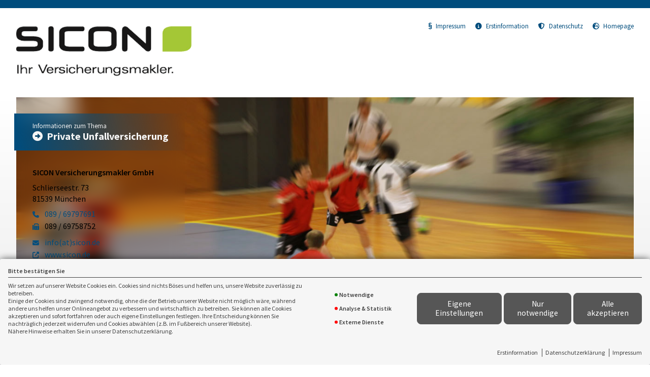

--- FILE ---
content_type: text/html; charset=utf-8
request_url: https://landingpage.vema-eg.de/MjBlOHw%3D/unfall
body_size: 62161
content:
<!DOCTYPE html> 
<html lang="de">
<head>
<base href="/sicon/unfall/">
<link rel="canonical" href="https://landingpage.vema-eg.de/sicon/unfall">

<meta http-equiv="content-type" content="text/html; charset=utf-8">
<meta content='width=device-width, initial-scale=1.0' name='viewport'>
<meta name="format-detection" content="telephone=no">

	<meta name="description" content="Private Unfallversicherung">
	<title>Private Unfallversicherung - SICON Versicherungsmakler GmbH München</title>
	<meta property="og:title" content="Private Unfallversicherung - SICON Versicherungsmakler GmbH München">
	<meta property="og:description" content="Private Unfallversicherung">
	<link rel="icon" href="gfx/favicon.png" type="image/png">
<script src="core/js/jquery-3.7.0.min.js"></script>
<script src="core/js/slick.min.js" defer></script><script src="core/js/slick-initiate.js" defer></script><link href="core/css/slick.css" rel="stylesheet"><link href="core/css/slick-theme.css" rel="stylesheet" media="print" onload="if(media!='all')media='all'">
<script src="core/js/vmarkt_fixnav.js.php" defer></script>
<script src="core/js/jquery.touchSwipe.js" defer></script>
<script src="core/js/accordion.js" defer></script><link rel="stylesheet" type="text/css" href="core/css/accordion.css" media="print" onload="if(media!='all')media='all'">
<script src="core/js/email_decoder.js.php" defer></script>
<script src="core/js/vmarkt_smooth_scroll.js.php?uri=MjBlOHw%3D%2Funfall" defer></script>
<script defer src="core/js/linkconfirm.js"></script>
<link rel="stylesheet" type="text/css" href="core/css/linkconfirm.css" media="print" onload="if(media!='all')media='all'">
<script src="core/js/ajax_loader.js"></script>
<script>$(document).ready(function() { prepare_ajax_loader('.open_in_layer'); });</script>
<script src="core/js/topnav.js" defer></script>
<link rel="stylesheet" type="text/css" href="core/css/cookie-box.css" id="coib_style" media="print" onload="if(media!='all')media='all'" ><script src="core/js/cookie-box.js" id="coib_script" defer></script><script src="core/js/safeiframe.js"></script>
<link rel="stylesheet" type="text/css" href="core/css/safeiframe.css" media="print" onload="if(media!='all')media='all'">
<link rel="stylesheet" href="scripts/css/fonts.css" media="print" onload="if(media!='all')media='all'">
<link href="core/css/font-awesome.css" rel="stylesheet" type="text/css" media="print" onload="if(media!='all')media='all'">
<link href="core/css/hamburgers.min.css" rel="stylesheet" media="all">
<link rel="stylesheet" href="core/css/normalize.css" media="all">
<link href="scripts/css/root-vars.css" rel="stylesheet" media="all">
<link href="scripts/css/lp-base.css" rel="stylesheet" media="all">
<link href="prod/unfall/prodstyle.css" rel="stylesheet">		<!-- Matomo -->
		<script type="text/javascript">
		  var _paq = window._paq || [];
		  _paq.push(["setDomains", ["landingpage.vema-eg.de"]]);
		  _paq.push(["setCustomVariable", 1, "Company", "8424", "visit"]);
		  _paq.push(["setCustomVariable", 2, "Product", "unfall", "visit"]);
		  _paq.push(['trackPageView']);
		  _paq.push(['enableLinkTracking']);
		  (function() {
			var u="https://analytics.vemaeg.de/";
			_paq.push(['setTrackerUrl', u+'piwik.php']);
			_paq.push(['setSiteId', 3]);
			var d=document, g=d.createElement('script'), s=d.getElementsByTagName('script')[0];
			g.type='text/javascript'; g.async=true; g.defer=true; g.src=u+'piwik.js'; s.parentNode.insertBefore(g,s);
		  })();
		</script>
		<noscript><p><img src="https://analytics.vemaeg.de/piwik.php?idsite=3" style="border:0;" alt="" /></p></noscript>
		<!-- End Piwik Code -->
		<script src="core/js/mobnav.js" defer></script>
<!--iFrame Resizer-->
<script src="scripts/js/iframeResizer.js"></script>
</head>
<body>
	<div id="cookie_opt_in_box" data-pos="bottom" data-animate="0" data-movable="0">
		<b id="mover">
		Bitte bestätigen Sie		</b>
		<div class="coib_body">
						<p>
				Wir setzen auf unserer Website Cookies ein. Cookies sind nichts Böses und helfen uns, unsere Website zuverlässig zu betreiben.<br>
	Einige der Cookies sind zwingend notwendig, ohne die der Betrieb unserer Website nicht möglich wäre, 
	während andere uns helfen unser Onlineangebot zu verbessern und wirtschaftlich zu betreiben. Sie können alle Cookies akzeptieren und sofort fortfahren
	oder auch eigene Einstellungen festlegen. Ihre Entscheidung können Sie nachträglich jederzeit widerrufen und Cookies 
	abwählen (z.B. im Fußbereich unserer Website).<br>Nähere Hinweise erhalten Sie in unserer Datenschutzerklärung.
				</p>
			<ul class="cookie_groups">
				<li class="checked" data-id="1">Notwendige</li><li class="unchecked" data-id="2">Analyse & Statistik</li><li class="unchecked" data-id="3">Externe Dienste</li>			</ul>
			<div class="coib_buttons">
				<button id="cookie_opt_in_btn_manage" onclick='coib_settings(this)'>Eigene Einstellungen</button>
				<button id="cookie_opt_in_btn_basic" onclick="coib_accept_basic(this)">Nur notwendige</button>
				<button id="cookie_opt_in_btn_accept" onclick="coib_accept_all(this)">Alle akzeptieren</button>
			</div>
		</div>
		<ul class="legals">
			<li><a href="erstinformation?coib=noshow" rel="nofollow" target="_blank">Erstinformation</a></li>		
				<li><a href="datenschutz?coib=noshow" rel="nofollow" target="_blank">Datenschutzerkl&auml;rung</a></li>
				<li><a href="impressum?coib=noshow" rel="nofollow" target="_blank">Impressum</a></li>
	</ul>	</div>

<div id="wrapper" class="" data-nav-type="allinone" data-mobnav-pos="right">
			<div id="mob_wrapper" class="right">
			<div id="mobnav" class=""><button id="mobnav_btn" class="hamburger hamburger--spin" type="button" aria-controls="mobnav_ul" aria-label="Menü öffnen">
  <span class="hamburger-box">
    <span class="hamburger-inner"></span>
  </span>
</button>

<ul class="watpage_main_navi" id="mobnav_ul" role="menu" aria-hidden="true"><li class="hasSub"  aria-expanded="false" aria-controls="mobnav_sub_info" aria-haspopup="menu" data-target="info" role="menuitem"><a href="javascript:void(0)" id="mobnav_sub_info_btn">Information</a><button type="button" class="toggle" aria-label="Menü öffnen" aria-controls="mobnav_sub_info"></button><ul class="" id="mobnav_sub_info" aria-hidden="true" aria-labelledby="mobnav_sub_info_btn" role="menu"><li class=""  data-target="info--information" role="menuitem"><a href="information"  id="mobnav_sub_info--information_btn">Unfallversicherung</a></li><li class="hasSub"  aria-expanded="false" aria-controls="mobnav_sub_info--wasistversichert" aria-haspopup="menu" data-target="info--wasistversichert" role="menuitem"><a href="wasistversichert"  id="mobnav_sub_info--wasistversichert_btn">Was ist versichert</a><button type="button" class="toggle" aria-label="Menü öffnen" aria-controls="mobnav_sub_info--wasistversichert"></button><ul class="" id="mobnav_sub_info--wasistversichert" aria-hidden="true" aria-labelledby="mobnav_sub_info--wasistversichert_btn" role="menu"><li class=""  data-target="info--wasistversichert--invaliditaetsleistung" role="menuitem"><a href="invaliditaetsleistung"  id="mobnav_sub_info--wasistversichert--invaliditaetsleistung_btn">Invaliditätsleistung und Progression</a></li><li class=""  data-target="info--wasistversichert--unfalltodesfallleistung" role="menuitem"><a href="unfalltodesfallleistung"  id="mobnav_sub_info--wasistversichert--unfalltodesfallleistung_btn">Unfalltodesfallleistung</a></li><li class=""  data-target="info--wasistversichert--unfallrente" role="menuitem"><a href="unfallrente"  id="mobnav_sub_info--wasistversichert--unfallrente_btn">Unfallrente</a></li><li class=""  data-target="info--wasistversichert--unfalltagegeld" role="menuitem"><a href="unfalltagegeld"  id="mobnav_sub_info--wasistversichert--unfalltagegeld_btn">Unfalltagegeld</a></li><li class=""  data-target="info--wasistversichert--uebergangsleistung" role="menuitem"><a href="uebergangsleistung"  id="mobnav_sub_info--wasistversichert--uebergangsleistung_btn">Übergangsleistung</a></li><li class=""  data-target="info--wasistversichert--weitereeinschluesse" role="menuitem"><a href="weitereeinschluesse"  id="mobnav_sub_info--wasistversichert--weitereeinschluesse_btn">Weitere Einschlüsse</a></li></ul>
</li></ul>
</li><li class="hasSub"  aria-expanded="false" aria-controls="mobnav_sub_schaden" aria-haspopup="menu" data-target="schaden" role="menuitem"><a href="javascript:void(0)" id="mobnav_sub_schaden_btn">Schaden</a><button type="button" class="toggle" aria-label="Menü öffnen" aria-controls="mobnav_sub_schaden"></button><ul class="" id="mobnav_sub_schaden" aria-hidden="true" aria-labelledby="mobnav_sub_schaden_btn" role="menu"><li class=""  data-target="schaden--schadenallg" role="menuitem"><a href="schadenallg"  id="mobnav_sub_schaden--schadenallg_btn">Schaden</a></li><li class=""  data-target="schaden--schadenbeispiele" role="menuitem"><a href="schadenbeispiele"  id="mobnav_sub_schaden--schadenbeispiele_btn">Schadenbeispiele</a></li></ul>
</li><li class=""  data-target="angebot" role="menuitem"><a href="angebot"  id="mobnav_sub_angebot_btn">Angebotsanforderung</a></li><li class="hasSub"  aria-expanded="false" aria-controls="mobnav_sub_makler" aria-haspopup="menu" data-target="makler" role="menuitem"><a href="javascript:void(0)" id="mobnav_sub_makler_btn">Warum zu uns?</a><button type="button" class="toggle" aria-label="Menü öffnen" aria-controls="mobnav_sub_makler"></button><ul class="" id="mobnav_sub_makler" aria-hidden="true" aria-labelledby="mobnav_sub_makler_btn" role="menu"><li class=""  data-target="makler--versmakler" role="menuitem"><a href="versmakler"  id="mobnav_sub_makler--versmakler_btn">Warum Versicherungsmakler?</a></li><li class=""  data-target="makler--leistprivat" role="menuitem"><a href="leistprivat"  id="mobnav_sub_makler--leistprivat_btn">Leistungsbeispiele Privat</a></li><li class=""  data-target="makler--leistgewerbe" role="menuitem"><a href="leistgewerbe"  id="mobnav_sub_makler--leistgewerbe_btn">Leistungsbeispiele Gewerbe</a></li><li class=""  data-target="makler--vema-app" role="menuitem"><a href="vema-app"  id="mobnav_sub_makler--vema-app_btn">VEMA-App</a></li></ul>
</li></ul>
</div>
		</div>
			
	<div id="content_wrapper" class="">
		<div id="header_wrapper" class="">
			<header id="header" class="">
				<div class="limit">
	<div id="topbar">
		<div id="logo">
			<a href="information"><img src="data:image/png;base64, iVBORw0KGgoAAAANSUhEUgAAAfQAAACOCAYAAADHGPqZAAAAGXRFWHRTb2Z0d2FyZQBBZG9iZSBJbWFnZVJlYWR5ccllPAAAA/FpVFh0WE1MOmNvbS5hZG9iZS54bXAAAAAAADw/eHBhY2tldCBiZWdpbj0i77u/[base64]/PjfN1WwAAMioSURBVHja7H0HfJvVuf7RluUt772S2LEzSSBhhEBICCkUwg6FAu0ts4yOf28ptLcDLoVSKFy4LQXaWwq0jECAMAMESMiOs+M4juO9ty0PWfP/PkffcWRFkiVbtuVEh9+HHVn6dL5zzvs+735le4uLGYZMJuNXV1cXU6lUTBsWxnbt3sW6untYXt50NjDQxzZv+pqVl5ezH3z/[base64]/peq6uobW1paWHdPD82hg9aymzU0NPCfSjobMpdtCzSV2KSzYyM6DA8PZ9HR0bTfWSwqKorvYUZmJsufPv25zzZsePCvf/0ry8zOZtOm5bGZBQVs5syZrLe/l1VX1tA6pjCNRkP030XrJ2cGeh41zT8+Pp5Z6d6utAK6F7TvbWB9wSe279jBIiIi2AV09mn9q17717/0n376KSs5fJi10vqB5i69/HKWm5PNkpKS2NLzlmTtLi7ujE9I4DRjsVqYQqGgfehjVouFz1UulzMV3b+5qYnVEE+akZ/PUug5sMe4n8lkOkE20jr19/fz/TlefpzPHf8+97xzaU2mMQvd1y9a9IWvyGVsoH+A7zw9V+lnX3yR+tEHH7D33n2X7w+eCXNV4BzGxrIf/ehHxMtm/+zAgQN/ramp4XMyEY8bC381my20Vgp230+uZRkZCay3d8DvM2ZnVvppYmqFjoWr9axnoIEZBhtZcvQcZrYaWUvPYdbcs5dFaJLYnIybi6zWgW0dvaXMYGyS3tvMBsx0mdqZ0dLJzLZ+Wn8lOxWGndk4gcfpCphWGb35wqLnLp2o71Z6n5idA6RcLgMKLSaCSaYDH/v4Hx7XHjh44PpBkykSBABm1UMEbwYB0GFkEA4maTFBDGAaDfV1BJ6xdxExp9EzvEfE0oe/jftm0mHXkECBORw6dGh1t8Fwdlx8fBKYFAQN5wEmhPUrKSlhb/z7DXb44KHrlArle2AmAGAwIm/fg+9QEgPwlemAGWANtNqwCNrLArlSHk/3SHzppZfi21pbL9KGaSObm1vYoHGQwLGfvt9IxN7H5whGE+wDZ7WeGHlTYyMrLCq6Oysr+z16rnKsjzugAWPCmghhdqQBwADoA+DCdLpMWvW8MG1YNH1H8sO/+13ssbKyVb19fZGG3l5mJNAaoPcO0gWBykh7yddQ7JX4vgADhjMdqAggtHTGSo8c4WcN3x+r17PoqKgrX//XvwxRMTFd0/PzO2h9euhvLSS8VJNQ1Oagefm40QfOLebS3tEx66OPPjqTBJ+sw0QD1VVVHKCFkFBeVsbaWltYHNHCl59/8RitYcmvfv3rr0lo3gdAH2eu7KAr+whSs3+3ZHarHQJMxNatW1f+/e9/z4fgDEEba4I1HzqL9N1GojsSvFhlRcV1xFNIF+naGBUV2ZqelsbP+lgAXalU0CVngeOJuBcEDeJJck0GPUUW/Yyrbv8qymTtPkejjI7sIxAfNPeyQYuBmay9JJT1EpAPEPxZ+edP0ZE0kV+mdM+4ZA7iJ21yb/EeMIPlJOG/VVdXx8G7vq6ePfb443wLIEm6O4zOGoh9Ah8I8wAhgqlOy827fvbcOddfcsklssLCQgKnXj5Xf+6F9/ujoWNEkuZxyapV7Ehp6SNbtmwpGiAmFU6v6Ug7diYgADwEod07d7KvvvySFRQUrH7owQcBuENMbSTm6NMm0zOAoavVKrZv3z7SshKuJyB7ibRYrsFDo/zt734nkaWM77+c9l88P35OhDAUiL2HttZHYLpmzZo/Tp8+YzlpqKuwju7WCoCOFY6MjODA7mmNQQvQ1NW0X4dIg/xg/QfsgmUXPtnX13tNS0szCTwDbP/+/WwfXRgK0ALmI62hQvopc9KghYZlCzCgi/ty8KA9w75xQQ40SZfVsY8FGpXq0fkLFrJG0k7Dw3Vc+KC/byANeSUsHdDu8XnH3vs2R/GcI9JHZCQrnDmTlZaVPbrx88+//frrrzM1nTPQiAB77NkBOqtQEqBZk/Z/O2jKYjIDzPLoNhWwhnna2zFp0bDO0X8DA0YHTwswD4sIj/z+vr17n/njH//IBXKsNXiDeBbxE8LN2rVrWWZm5rJVl166jISzmauvuKI1JSWZn7nRDhz18Eg7KTw2us/gWFfLYZlUhrF+UydrNRxhceG5n1ishsJB+rfF2scO1r3CjFYDUykiwV3o+RREI3RWZJzbwGzBX5tYpJiwYZg0QMdBAjGpVRqmVCnP7eru/tnu3btzv/rq60TSSFg3MX8jaW0AIjA4Z2LyRFhgMHY/wCdQA/PrMfSwvXv3svvuu+/fxNQeJ/Dc56vmgeeBaREmequfgE5CT3xWVtajJAQlwVQJM6Uw4btqUQqJoCXgVciVynVWu/UPpB1vgyTtiYbA6DQqNb/o/V4FEpiPk5Pli2gjfvz111+nkVaUC80b2iNplNw8m5yU5HGPxoNpjscQjBemy+3btwPE5vzmN/+l0mq0Zpzb4e91PJNd0tLdAboAcrhOGmgfU9PTHuro6Fz25uuvp65d+1Y2zgfAr48ERbHH7s6JeB0A6WpqD/Sqiu/3tl/iuetqa1h7Wyvbs6eYrX/vPaYmwX3GjBkbl69Y0RIdE/NVU1Pj89AEw8J0IwMgrcUAAS9cOiOdFVrriOzs7MeffPLJc7/55huWmJDgdu2w9lon4esIafE3f/e77Pa77nj/pu/e9Hxne8dzNknjD/T5BO3AQgbrlEqlDIghBY+HM/XZF5+tOVp2jLswYmNjh5QQ12fA6wlwcdDZfOuNN9izz/[base64]/8G2Y99vb2lmvwcB0JEgA/NQScxCMxRtQTAVQxzltampiBw8ciOrs6AwL02rN0EBdDaB20jwhqAqN0PXZcX4iIiPjOzs6srfv2JGmj4//5e5du7SIF8H9lZJ1CtYPMFhPVoyhtXNDC+O1qt72S5w3nC88I+gergSifXlfX/+FCqWKGXoM10VERuzOysquVShMzSNZiqB1lxYXs8bGRu6v92bRobUqoAncfejgQdbe3s799W7f77ReSrnDj1/dWc02fPppEQHhs5kZWTvVWvVRjVrVHfAYDztcYirW0UECW581IC4nGRewFUriR9MaGhqZluY8El3hXGGfEMsz0D/wRG9vbxj9++GxzMNssrOIaLljfWX2US+QjcCaxAJ9S/ee73T3Vz7batjHOgcqWe9gA4F4OFPI1MSnVPyUy7k91+5y4qcGT5lSgA4pmJg+N52DKKpralI/+PDD4s2bN7Om+gYWG6fnJjlXZufu3+60g4nW7MQchPaLZ2pta2O62lruy/T3XqMBMvpeol25jVtdvVgEnNcLwABJnACd6WNj7QgEgjDibsDclpeXyyIjIiWfrmyYViOClvByfV3dUgKjDz5cv54HLsIfiffAxDdaE36wD8E26LIa+/sRZcTXyVlTspgtPPATQVSSGZo/P7fg0A1ioqNZV2cXa2hs/HDr9u1nvfzyyyyKQAsMNjEx8aQ1c3XLeKIBVxoZL+uHL5q6EEjwHmElqq2p4T7dF194QfadG2/cddVVV32Znpq6LJqeHcFY7u6H1yLo8+G0ns8//7wjjoSEHDeaOQf+lJSUfPE5OutuwdzduuCeKcnJ7KuNX7JdO3axBx56aMesosIfpUyf9gwC7GCa75d88GMdmJNGo+VnBEKKu+cZjdZP660hJcEM2lZI7r+RrCngY+AjA6RYEQ+TwWowWgsBwFyrk7PIaB0J/KMVmW1MrYhlA5Z+Nmhp/Xp//cuzKts/Z5HaDK61h2uS3Wjc9pNcF3JJmLDZZdL8Qlr6mAG9vOI4i46K5hLwkaNHf1BcXHzVtm3buJmRJHSPBy4YwNsTAQQSnEf7GV8+58zUxU9u/ZDLpHu4086J0WjV3ExpMpuGTMXiHqUkEIBpwie5Z9/eX36zefOlO3bu4swOmpPr3Nzto/NrvgBD0GjnTnOVrA2KgQGjClN3BnQOvvQzNi4eXBYvDDOzQuAhzfHckpLDV69b9+5C0qiYDj50Eg5drRjOwDOSdcOdWXW81tWdVcmXuQohOJrOyu5duyDUnHXuOWf/lQD/5XPPOWcrouYhGLt+vodeKyoqYnfeeSdrbm7ma+g6kOEBE/vGL77QQCjCWrvGtHg6j860Al879uH//vYS+9all90ZHRMdt237tv+OiowanDN7dsA0PwjGEDhgaYPrAWtjH+P5lBNq0dw5uom4Bm+8wvm5He+TWUb7fLiVzWpncQlqplLTWTf6GxeDfbCScKFl/YNN32ru2futxu6ts3qM9UynTuLBog5B+kQMld1+wgpgd6Ob20NAHlhAr6iq4iavWQUF6s+/+OJ3mzZtSkGaEnxhiNaeCsFQvpjfxRUoAWG8hpRm5RBnT2LIjJmMZpaQEEeag5Zr8GJ+Cina/eDhwyw3O5ulJSdnvf32Ow8jWKurowMpfNwU7cvzTCUQH+lRiGniGhZ8BiEIwKTV0fm2ntCssT6wYsCi09ra+v/eeWfd6o8++ojTgl6v9xg4F7SWilHsH9ZCKVnr6uvqWENdXfjRo6W3r1692pycnLy3qakJkpEdGqszbxCpVPQ+t4ILBqxCl156KfvlL3/Z/9prr7EkAnWFH1kazpo6wLbkyBEIvwVRMVG/amxo/DQyImL3iuXLB9ta205KrRstoGs0ahYREclaWlpprsoxiQoyCe5EKqU/zy2B+Ziex2KBqV3BYuJUpKnbRsGblGzQ2sPsdLX07P11ZdvHZ7X2HSHlIZquKHoeS8iIPtmADk0vIiKisLyq8ovKyorEttZWHqiBw+YK5u40jZEk6skekOShsZJUL7f6kCfryhDhY/TXhz4mxitzEL74b9j7bIxHh6ampHJGCK3b1Ww/syAfzGdNSWnpC2WkrSPwDalKnubvbh+nohDnfOZ4/ER/PwIaTTEx0QPwkw9IZkq79F6Ai8lk5oDuvPhxcXGRZeXl6//xj5fnb9uyhZt4ReDcaIUebyb3iRCgfLW4OK8hzgDoBqORhJzy48dve+2NN5aTsF8wb948DviuawKXUUpqKndXuEurslisbNasohvOOOOMnwHQXaO6fbUUiX8jkLOVgPYvzz3Hzjlv6ScrVix/88iRI/9RduwYtwYEgmYRmAprA9yOsCiolCon/XPizrTTs8tGe06w/jF6LdOqUQvA6l8wHEz/cg0LUyfM6DdW/7G2a3N+x0AFC1MlOTRsDuayk9bGWft2Nrk7ucVC4XAB1dArKtiRkiOLjYPG5Ib6hjH5ioItcIpHIff1I+XlxyS0rEMgmD9R7sIvOlZG6+ke/jJyk2mQF9lIgLmdwPwkcyVdc+fMTnvppb9d9fY76yK5n04K+PJnXlN58JRF2uec7Gx29jnnxMTE6o040/CHCiuHI5XLyoPiYCYUIyI8Qn245NCat954c2lVZeW4nmdP0fCjAfbxFggA3gcPHFC3tLTk33TTTVeRgLS5sbGx1dXiBTcdFjgmOoqnPrrOR6VSIHX0mva2tvmBWj/sJc55yeGDEZ9+HLOq29Dzs0tWrHwnXKc7HgiLCvdhKxXcQtPQ2MBskKpHeSzs4j+e32736TYBpVGbnHihmZkRLGvz754Iwu0drGcGY93sdsP+b/eZmnkhGC+hl07Q7f7VEyUZZEPrExpjBPSc7Bz2/rp347bv3Mn9RQiO8aSheQqICYSpb7wYEaTqV19++fl777/fiGcznhTt7B3QhwKl/GQ2/JAGGBAwH2gKIqXO3borlaovSw4fno4IYpg0RfTvSHviSTOaKoDvbGlA0NDFK1f2XXrZZXuioqJMvPKhVNQH6wHAr62twVoN+3xSUuLK4+UVLyD3F7UEYKkKhOnWm0XE02vj9Z0jBWC5G8iGaG5s5EV71txww9u0NrfpcnJecuUTdgI7WJBEsR73tMEaXf/m6XtHis8RVinsb0V5OWuor09Zcv75f2hvbzPt27/3mVu/9z23GTn+a+lmHn+Cc4NU2LGmjPmzb4ES1vBxtVZOl4kZTSTQWv1bE4VcxcyWHtbcUywrb36P1j2CqemSSTVH7G7A+2SBZrgsJESakJk+gIBeWFj47LLly5cC0MHsvJnS3UmNIBhI5qiEhWh5mKis9uAw2aIE6Pe///3WY2VlVpvNyqsjwSfmKyj39BjGbG63+8iwfBkw/SHdpam5xdO+xNAeZvT29fOgOF8YuKfgRl5ikvYUzIxrOpIQYQtygEcKXn5BAQp2/PbIkdInFy9ezBRScRUuCNHvx8qPsYrjx/l6CoEtMTGBbfxy43eK9xSzqIhIHqPgDcxH2jusG6woJin1EOBnDrBwMCJxkwatlAK5YKUQtSNGJ0hG8GDNv7/0Evve924tuv2223nJVGduDN8w1qyjs5N5cm/ZbKM3GXviS/gdZVJhMUCu+p7du/9rZlHRj3Jycv5B8/gtimGNBYQddOJw3RkI0EdbdlUuBcUpFHIbt2D48IzDBG3H3+yj2UN4QGLj7SwqRkZnEsV7/J9/[base64]/04KSnJhrMggBn7iLQmgNy0vDxeyQ3nHmmAFZUVqPY2d//+ffyMjBb4+IW8bNLwodVFRUfzvwFQ8G+5JGTZRzROjhLwnIAAQrYInOwkkEX54SGNy0+OzmmAbl5aeoQdPnw439DbG9Vj6O3hgOP0ALzKoFwx8cGkUt2I9rY2BOjpiQb0//jHP36Tn5+/[base64]/laBlpOnzdkpOTazPS00uJoYUFm6VMyoW2kmb9LAlvawWQwWokIoS5sEe4VFQ4k0csc5MthD+FnAc/fv3V1+rKykqeZ+5LCpqrMATQgEsHwlRWdjaaarD5CxZwEKc1HZw9a9YOEiJUNqt13NZOmosMoFNXX59CAmAm5rZjxw62/v33eQoW5s6FC0lQ9elZpRkPDppYfW39KjqH75K2uszVvI7vUqsh+Gk95Zfbx+KK8mbtwjyQN46zj5K299//I/bQQw9uXbnykkdqa2seGVYUSxJ4/LG1iZS5rs5uXg7XX6FPsARYKby5sMdDGFLxVLNqZmjbRpsU7sdTk0JD2rhOEy/r6ivr6e6vSVAqtNIWCow4oZP7F+gW0swDDujCTyzzwyyMgwwtEJ2MHrj9B8Twc39FzP7jpMQkFEA41NzcNGgfKhYwwYDuqI7GFDJHpbjRSNIgevjLwKAnyl/my8CzADBaW9p4UJcb5qtByg5qUDs/tzehRPytnhgg8ojv+uEPmck4eEesPqY6Ny9vIC4ufiAmNmZQwa0WinJi5P3BeJAdbgIz05l1TDQMgqYdExMrxTQgx5xA3malfbUMM/tpNNr0OXPn3BsbG5tQVVXlF6CIs4L1XrDwTHT5O0AC5HNJyckdJAh1JiUlGRQKuZ3ApL2np6dyvDVXIVxgTuE6XficObMKcY4jwnUxeTk5cRGRkQ/s3bt37htvvOHoquhiyRkpfgLnAMGZ1TU1RSnJydrwcJ3ROaLd4YIzsX46g9DWJ2PwEtY0D/Si+PCDDzW0pw/ffvvtyaRw/K2xsXGvyORAcKm/90VTGJwz7RRL6UUHNK08lsXHLSb+6Ls1ViFXs0FLD2q0q7oH69RIW0PxmOH83R6C6GABdEiyIH5/mpYANGFan1lU2PX97//HF0Q8z7S2tRlQucxMzGPA2E/ErJw8QIfPV+5bOpEoFILP4HcQKup+Gwy9QddhTC6lqrnzCUqMWNUtFcFQu1hcvJmJ8dmEuDi2ePHi6htvuumL5qamF9paWlhUdBRPQUIeNjRZxEegwU2wuCBOBnTLSS0v8TvWCsIdyowiaMvZtsAbqcj7ZpGg8p9o/6n00/WE70OVspTUFPuy5csOrlxx8aNqleoN5EgjMhp+VwJ0vsY4U/42+hktoOOc6HS6vujo6F0QAmH6X7JkCZszd25lWlrao5WVlcvQ9rjNT/cMqpuhjG5dXV0iAXoB0cs+V6ET6+jYg0k04sBthGY6hw7xpjkZmZk/XLDgDBUJpXeYzGaZzWq1i/r7fgE67beh10D3DptSjN7GjCw5IYmlxhYyjz0i3PEcmZJbmBQypamq/QuF2drH885DwB2kgL512zaGbmAwU41UQUwAJkzRqy77FluxfPk3Pd3d18DUDp8hcn/lo6zINqHAKIG4cxR7THQMB0IAIkALhx4BdMEU5S3mCoDyUGHLhr9ZhxgqG9GkKiqj/eSBn5OGueCZ7u7OP8XHx/[base64]/x+zdu+f6psYmfhYg+PhD4zgvsAChDKtzmeVgHigoEx6hZrFxCjZg6va5e55QxDTK8IKkyMKHVPJw/SDrYsL9IHRye6h0a/BgG3xqwlfszbTo+jd9jB5tOC3t7R08UAvMS/iogm0I5gafGSqEgemCkFEhDwVHkKsOvymYFZogwE8WNkKU8yRBuuSj8v6fX5K7ZDbMyMggIEoZxOcR0Ag/Og8os1mn9AEH08aeIihMgLWbSwb/OrP7Hm8r6EOlIkapj1uXk51zKyKgYQlAL/Tx1sRHo7Xj/KPXPc45gdGDixcv/vvChQvRWdHn/toQ2PFe8A2iIRlv6MSzW8RlGlZ9L1gGgh+Plh6N+sNjj11XvKv4UY1GuxJprLz3u8x3niW69PX3900p4RYx9RbrIDNbjPTT98tqG2Qma9/svsH2m2Qym1Ym9S0fe9260BgXQAfzcQ1sGSn3UTRfiIiIskFKbWtrJ4bZzSOIrZImN/kA7gAqUaIS80wjAEc71Y8+/GioUQSYDwQaobFj/mlpqSyVLkjiQUW0zr03vV1+gJIIJoK7RB+rNyPYDkAuATz3GU7V4jMi8hn93ofq5Mtk7i673INvyFVbdy5ogvulZ2ayw4cOv11SUvIuSoTCqpOYkOizy2MiBtZApwtjKUlJTK+Ppb129Do/a9FZxy5ZdQkXdLzljru7H2iDPiPD784XYjsCTf/ijApNfTT1EVCQCWl2zz77HNu9e/cvSGD9C1rsovFKXHyc31YfWDzAN4LNLedNCDEBzG1GZgaw+3hJQoDRbB1wqUZtH9LOHXGOIe08GIbS3YF0l3vtytjgJyNpXKZUyrmEj9Hb18slVwSbAFD9YRJjBXAm9ZsWcxXBPjCJgmGhTGReTi579NHfc2JcesHSoRQt14YbeD07O5sdL6/gzxA0ROvUW97uZxDjSE1rLI68ablDIHMIOfAB4ydAXTkFGJer9ANQhd8c1qNAdMtyXkNYeGDFuODCpdBadTDpwwqAGJLS0lLufpqWmxccRK5U8AaWzSTYdHR38Qp5yNfvMRgaIMA594Z3d2aGBcpJWrpKrUIrQSlNTTbMRCsFkY+LYMJdB7SvsDL4A+qgY5T7hWC/fds28IX01VdfVXH24sU31NbU7sC9fW3BKtbG0StdPUXoQcarvflfEp5/zs6tdfaT99UB5BOdnBwaHml99MdDAgNeWcBRHIDnARMIwKzd0tomaTKjq4Lla/Us0SELlgZHdzg7j8JNTU5iFVUytmvXLnbGGWdwsxqYMMxsIzED3CsxIZ6lp6eyiopKrsmfaiVSfVl/RwqSeso1JRHnAuZUaOe+MDD7KNYHAWI6XTjOhw2mZnzf4ZIjPAYjMiqSpxamZ2TQvw2Ttg44702Nzex4RQWnEybRLFwpcXq9HT7+UQs3E0gSAFzRurabBLQ+WuPR9EDntQgIiI8fP67av29fTltL608HBgY+npaX94od3UV81dJpLgMDfdyUr/NSXfPU4QfuyShUiz3I+J43gvVk3uLBWYh8VCjsAGx+mOktYA4Ac1FcY6IGj+p1aY95IkfSfbvQEe9ptfH866ACNDsbMnt5uzxZXNw9+9AeewH1E+Uzp04pWGhO0Mx7eh2lOu0j/GfzwpiczfOuWhoXJo1GuZX7jeUcQJOTk7kA+dXXX/OqdLB0TLwxR8bpsbGxiXclw4BgyvuWh+t4b3elUik3WyxuacOdmduZgUPLd7zOTrokY1JAB4QlaNezZs/mc+81eK7i6K19MT4jmk/969XX2Nq33rrWYrX83WQ2ZeIzvrpKZJw27LzoUjDGDbljHqP5jznVn1fI7CdqOjDXZLUQrAcFoINQRhPAY7JaYF4nuraSJpvOYmKiRcSwg9AmmHnJT8q7PiGRj2YgNQcRsmlpaTyKNyh86bITTQ08XSIS3Z3LZCxg7LC0ONwTwa6NiCDIXtQhgJlxxKADGZOPoI26rp/dbvdoV8bfYN7FX997731WdqwMXdwmpBkOZ7xST3MUydm37wDfM1+Ayp3g7tm142DkJ1i76xXYAa0aQHzzzTezO++6m6258UbS0vt4oSXRgMgbjbqLfwB9w4T/zabNCJj7tKOj4+foTuhr6iLuo4+J4UKciRcwOnWBgjc1cmNat9lD9diDCtBhpgax+8qkRb9kNEMoOXw4gYgsApqAyNE8tcxMzlq69bQ+KEIbAvMSUdPBOk8VN4cOMOMAMWeFcojh+HL5aTDxyuyhDQM43ln3Hjt06DAHJLWfvl9/nx20iQvlnI8ToOMMj0eA3kSDF9xl0NBnz57ds3LlxW9dfc3Va88+9+wuFLcSVQH9HVgnoyOnnu0uLp5WWlp6e//AwFUyh/XRd5qgeTE7m/RgYB/0gVFfvp360Jh0QE9PT+P+Pl9TtETxlY2ff85ef/2N83sMvdUdnR25aH4CLQQMHylfE9mac7y05/5+I0tMhC8dWnoQRLxLlg8PkdrDAvzGY+2F9icEuGAEdUcJWyvr7u6RgiUDc75GW9sdawX31Nq332YbN27k/lYE6AV6f4QgA5A6RsI2Ygd4QSCXvPqxPqsIgVIoUZBH7vDJu1zcJBvg4+eUsVBDe3xddlbWtb9//PF3L7/iCl4vgddqtw+3LIz4LHZH4CT2o6a6mm3dujX3nXfffZte/yQtLb1giOa83AMWTh0Bul4fQ3Mws1N72E+CeLlL2dfQmNyhzMrOJcZTwRrrG/yqkqULj+D5vU8+8YSeAO+p9Iz04vz8AmtiYqIpMjKyhUB/E2qoExFyUZeI3y8St9tsspM+5+ygkwiNCB2lSJtM9F2iHKMwMYK5j4VxQruBbxQR77W1dZyhTKq/bJRR7oEcNqn5DYAKwV/B1LxGaKjNzS1ca9O61LOfjCFSJrFmKOIEn/Xyiy7if3NX/2EsYI4ArdKyMl4XYrSd1Xx+LqvkP3fR2ZwzK+3jQgIyFSpbIggxPi7+V+edd+5uo3HguU2bNrM6otHIyIhhQO4rPeDc4MwY6Ew/8cQfV5aWHv3LVVddeX1PT09LZ3e397UgPgFlBvMKJnoYP1APjaAF9NzcPNZFEq4omekrE4AmjqIs69evZ9HRUVdkZGZcsWjRYpaVlcUSEhJZVmYmbwAhuhyNV5Q7/X33QF/fCmKYVnqGQQJdGf1uo59m19gAf+eA94PIkYaHOAH4JE/HiPepAOpC2wJIwq+qVCoDeu9AzA3BccXFxfy15cuXBwTUnTVzVKerIzCH/3609xzpWYeC4oYCNyYW0UV8hEqJvvY9dTm5uf/7k5/+dHV3j+EsdICzObn9fKmWKO6J8yuu999/nzU0Nlxw/vlL9nb39KT3dPfYk4inDZrdV5WDkEY8kAcEQ5jUSd0JTwdQt4egPrgAPTEpgYVHhA/zf3vKQXX+HUwcTARlLvF6Z0cn+/yzzx21saUgNVmAE1LdzYXmsZAY2jG6bESMZmKQspjYWPtFyy8y0c/6nJyctsSkREN6Rvr6pKTkt8BYUc1LDB7IN1IJSRt86dlc85l0LT2IQB37D1DHek42qDsAXMZQnzzYmuqIM4uzhtx1gDpO77Jly8YE6s5gfhSaeUPDmMB8qgyekmgx8/oI2Gt63hVPP/Xk7997f/0Dd999N4uiMwnXhife4e013BulcGGxXHLuean3/fjHh2677bZ/ktLzODRwT+cKbh4IbHD1BFXtitA4vQB97pw5kUePHOH1mcfC3K1mKy+hKuqIi2j3QEvnroAufX+8+E4Qk4g6TUiIz9HHxrIjJSVsx7btF8VEx4R3dHRY0TObCLecJOoqIlBLv0statcBLR35r6ggV1lZFdLSpYG9BuPCek+mpi40K4A5UtVGk5880aC+a/fuMWnqQ2Z2ulDIBmA+3mb2YBlc4UDanM3R2wB9JGL1+qfPPHNhyY9//ON/7ti+nZUQzYu+9t7OpDs6xvsRLNfe0cE++/TTwojw8N9Pz5++NSU5ZQ+9v89d7IhIq0Nfi5qaGqdUz9AIjQkE9IULFn6ybcvWeXSsk527j/naBMG5n/ZkSKWuwXciWKuMhJSSQ1aeTw5p3mqzpdKf/w9FZvKm5TF9XBw7evTo0ldffXXTNdddx+fuyUyL+wO8EPFeT5J7SEsfLswJ8/tkaOoCzNHOt3eUxUYmA9QR8b5LMr9f5KdPnYM5nVUO5kePnlZgPrQGzO6owa5gQphrzkjPeOWpp5761k9+8pNvb922LTyeaFyktLkDYW9xKFjbNALnrzdtYsW7d8tefvWVTfTajQcOHPiXOyFBxtvKmlhUVCS/ursNdBZVIQYRGhML6EfLylb1G433nH3OOc/Wk4YDs5JrFK6vASaezPOB1MxdQdxd7iz+7mpyEwP+1Q2ffMr2Fu9hzc3Nr9B7W//zgQc2R0VFPVZRUdHs6fuFLx156SFfuntQn2hNXYA59hTCRLCD+UmgTpr6boA6na+LfDS/u/rMJyIALohVdaaQyYdiFKAlt7e13dDU1JS6bNmFhVFR0Z/t2LadN5KJIHr1t4YCBPeE+Hh+7//65a/YWYsWPb70gqXfpX+vchtBL/EDCGsAdH9ikkIjNAIC6E0k3ScnJu688447Pnnu2WcvIOaoFaaqU4/+ZbyBDIIAYabUarWZWdnZmRs+/XRBbm4uAuqeIYJvIbK0yjwAV05ONs9bDWnpnjX1iQB1Z80cYB5sPnNfQX3I/E7/Hsn8LsBcLTTz0xnMJT1d4KioR4+2vwsWLGhIT01t6OntfZFevGjb9u25ok6Gv2dSSWvtKOlbglibdL1enz59xvTvxERHb6JzXuf6frwXgm10dCTr6TEEVZOe0Dj1h3zGtGlszfXX7ywsKFhFB6+rf8DITUfODNnXvGbn9wUyF9ptlS4X7d3X+yh5/W0d776EqFQ0b3nooYfY/z733M9NZvNObZjWGhsTzZvPOEe+iprx+BzS2IxOpWZD42RQF/viuoZjvUTRD/wUmvlUA3N3mjrM759/8QVPtXP2/To/N55T4RTNfnqD+YmuiqBFsQyInYnT6/lZ/NYlK2+/fs31f5yen8/BHPEVMg+A7k7jlkkNn7D+CP5tJOXnr3/+C6upqX7NOGh8DPIEP3v2k+kgJiaW/20q9EsPjVMI0FGqBFrOsePl7J5773nhF7/4OUtNT+PMBt2jnM1GzofeW9GGQDIZT7Wa3YH7aAeCaqB1/+2ll9Lb29r+VyaTLxWSORiBuMS/UTIyZErzDuoQloTGgmjkQF28TwBd6KIGS8BUBXN3oL5z50722WefDcWxuD43XjtKYF5LZ/V0B3MxRCtTk9nCM2yE4A06Re2I+Li4d9dce+21q6+8smrOvHkwybvtAjmsXr1TDXvnAUFLS+u+/v317P13319VW1v7jtVmy4QQ5qz5A8ThtgQNhAA9NCZyKM1WRy33eXTYp02b9uuysjLW3tF+w4H9B7NrampQp/JEffZT1AwfGRXFhZeq6mr0Bb87ITFxFmmZS+vr6k8SIASzBbHCrx5KT3FzqEiLRO3t9vY2BCMG3PTOwY4YuEp5agUdQTghzY+1trVyQcgVULCOOHNY3xCYDxci0XsBlfGcByyNRMeNGRkZazOysjJSUlN/WFlenqeSGi75ey5B62gZW3K4hLT1Jn1TS8uV2dnZO848c+ELsbGxnc7gjQh8mN47uzpDvvTQmDgNXTAKHFYp7efX11x9TcHDjzz8/K3f+x4PJoGpivdS7ugYKoHqrbxiIH1G7r4j0D4pGxEiNB70TP/ii8/Z6//+d5FMpvgF8krRV52Xh5Qu1AZHW0wUzQHTDQ12khbT19fPqqureG9wwXADeXHXiYpATSGb8tUsnBvJzJ49m5155pkciAA4zs+Mdqd4X3JyEq9KhveEfLMngBZFrpB6O6xJk9wRzKrSqFl8fNyfsrOzrr7znru5lt3S2urRAuipw6RoGYvgWIVSwZDu+/I///nYpxs+29jfP0B8FJk+8mE8ikfih0ZoTJQy5WwmAmGAUSQnJ9tIa/19Y2NTeVZm5sz8GTNmJCQmLEMVJJimUfdYHFqFVM/ZmUEFWhp11IA92QTmrq1lIEZ1VXXc22+/9Sgx2HXxcXGl0DLtTo0XbDYLs1qsDC9NZM36qQDm0MwB5iLyeDzb6PJ9l7Mpu/5DYN7bx4qKCtm8OXNYH62fu4BCGTvRKSwhIU5yiXWRVh/S1kXAG+IpIIC7A/zWtjaiWUt5YcHM26+59to7du3cuWDvnj18nf2trS9867iqiRd+/PHH81qam59Zvnz5F4sWn/U++CTKRttFE/EQewiNiQZ058MKH5TGZGok5vE/yNteueqSdNIKNhbv2Ruz6etNCeVlx7jG4Jy65exbDzSxuvuOE/2ZA/t9SDmBReL55//C7r77hwVXrL6iFOthdeq2BpNnRkY66+7p5lp6yOzOmEatITDqY9U11ZyZoR/5RAAt19KtDhPnVOoOcQLMe9msWUVs7ty5HMy5f1fu+UEcxZOgJTriOGA1g6n+dAd1rqWTNm6R4lzcade6cF1fdHT0i7fccmsP6Sh/2rd3b4qrj9uV37g7w8JqqNFquWVgHwkGmzZtuk+t1dy3fPlFP6qtrXsGhxHWPH4PWQjRQ2OSAN2ZcSAnvaBwJvzFDU1NTQWkvUfTcU7Q62MjfvHQg/MKi4r+Vna0jPUYelivoZf1D/RzX3QXaQ6KANbSdqsNEmC0t7Wy+oZ6ZugxsMbGRiYqvqlRkpSEDQCvM9j6AjCiCEVzUzuLioy6NX/6jIPlx48fd60JDx96DYFXY1MzN9ef7pr5CTC3D4H5hGCM3WFaRaERu21q+CoFmEOjLCoCmM/hlg3EBfgyf0cutR1m5KHg1UCDeiDrSEzUmmKuqKsOodziWvmSxwLZWXhEBGtoqHsjLSXl43++8kr3k0/8kX216WseGe9ax8CX/vH4DL9Iy39v3bsIWvzv3/7mtwV5eXmPHDx4sB77DPeQ3Wr3af6hERrjAugYImKULpt04Drb2to677jzTnbXXXfvaWxssKjU6pjOjo7wzs6uMIOhJyxMp4tQKlURqK0eIH59kuKF17TaMKvNZg3r7O4Kq6yo5KlSV1111Yr2jg6dgTTshoYGh8ROBO5Pow7BbJH+0tLScgVJMrt7e/secU2VU0ptOk/3XHSYKwFMVc5mduvEt1XlnfVIE4IlxZuGG0yaOcB83ry5Q+fUH0AGONntFt7eFx9DC1EIuac7MIDWc3Nz2fHycrdFZMDPEJWelpLao1Sprl25auXlJIx+FzFC0LZHW7IV5w/uyMbm5vDZs9beuXjRIpkmTPs7FK6Sy+Rmu8I+KXQRGiFA9yylSqVhMzMzeXBcc3PzP5HH3dXVxc3Uvb0GXrgFaSSuZq+AK2bE0ECcA6QZImf8dw89xO67//6fHzx06M7i4uKEv730Yjgp1lx7j4qOGtLUfdE88B4tAVMDaf3l5cdXhIVpH3E2zeHvZlSdOs2jV0WjG6GZo+DJZIEJvhfChUVudgRHjZOgNeT2GROYO3zmQ5q5AHO7/88MoRJplBhdXd1+aeo8/mSKa+auAy4wBL1Fx8S4dYcB5OFnx5pXVVevvfyK1WuXr7j4nJu/e3MerHxIH/Shw+NJa4TXoFTg/g8//DAq/93xP//77OrGhsZk8b0Ws3XS2h6HxukxRsX1oF2AMQUDmMG8v3DBAnb9mutJK69/nLTqGTS//P/8z/9cSgD/1LLly3ghmQHJHO+t4M2w55GYLzGFcGh9zvno4joV0lGGAgtHoZnzALghM7tqUpmS+G4t7z3uX4lPf8Gcn6ExgHlh4cxRa+Yna+q2odoIcAM5R7+Ls+71cpmjt+yVqTKwznG0HjijrudAuNTwHgikBLhs0Dg467nn/mfdrbfcwqPfRWEtb2fN01nnNRiiolhNbQ277557kxoaGv4vLi7ufAgXUm13mTv6C43QCIiGjiYP0HB57/Ap+hCYOywEMKUR4ZiJqOrzcvPqNVpNVUFB/pLHHn1sdlNzsxZ/95cx4H746RwUxxmf3B7Q1rBTafAAOJjZq6q475qb2YPg/NjsNkcdfxLgkDoXLAIXpnDCzF7Iaz4EAsydAUbUHceZ7Ozq8lVTPyWRBOsKMFdIaWvegjlwbqOjo4yzZp1zP0q57i4uvheWxu6u7lF/PzT15qZmduxYOcvNzbtVoVTk6sJ0NyRlJDb0dBss4yFshkZocA29g4jf0b9Xycsicv+wFEwmcmCDWYIUErfzPHn7QyLkxWeeVaOUK85qbmmpcS064U5KdhdNL3xq7q6pPob1tx/SOjxfiF4PC9Nydwt85lhztSq4alU7KtUpx6WG9knVxJjwZXu/YBbHmjnA3KGZQ2ML5BkSWidypFEfnluQpJx9L5d8SBtnw2s+BLJ082Sca+4ikyrHedtPpP3BolNaWlqbP2PGfe+9t27XokWLuHDYRwKYELpGonnndcN3Q6hEXYtXX3mF/fHxJ85vbGw8qtWG5aSmpAzS+bQ4r3Go8ExoBExDRzANKm5FRkax1tYWrtlAupUPVaQ6cWBxuBH5DpNUMKZq8dQUIiRYHA4cOsjq6uvYP17+J0vPyBgEcys9csRjqdDT3YeFfXbstYy5D0NkvJhOc3MzqyTNXCPVHB/KtQ0yi43ovjXeAqlCQUKfzJGXZHfRe1FnHBqz2Wxi6ekZbM6cOcxoHAw4mDs/N+6rj43hAq3FZhuyIokKh64fOVXPs+jbAD5ldo14d3mfQwiU8UYsGo32rCXnnneNzWq7+PCRI7e1S81/wBNH2jN3dTLw/aCZV199NcJsMv/3GQvmb2lvb4uzciVKEQLy0AgsoKukMpK8RajRyPPLmwnYSbbl/YARMSy6ZwEsc3NzeKUq4Td1MC5umuZBajj8MH8rxzltLSzMwv3nCGRRogQozSeWGNnRsjK2p7iYB+qBs8bExrKiObP7Sw4dZgcPHDipbObpHBXsrn71CWB3eh+x/YjICN4MZcuWbSwh0eGvJQYVlAxJ1EfnpVR54w7ZuHzH0LqJqHq7AHk5F4whAGMOiYmJLD0tlc9lvAUMoSFqkCpF+2OG5i7Ng2cCDA/ksg9piqegYMsDJbVhzGy1+tT62Wwxc94VHx+/trBo1oa4xMRrtmzaHHW8/JhipLXxlK8u4hq2btnKoiIjb+jp7bmhvq6WmQZNwwA9FBQXGgEBdFcmyHsGWx0mbA5+ckehGYyUlGR23XXX8fcdPHhwqPEAgF4mk7OIiHCuxaWlpY97OhfmlpmZztLSU4loYnj/czRjePvtddyKgCAhwTx7Db0ySOmeyjy69nE/HYkLpmNn87FD0XTkd2u0GtbS3MI2bd7ssIKE6YJ+jcZrfq6Bk45/n6gcgnPf3tHBhd7rrr2WB12VHD5MAq9l6DyO99rx2/NWwb1s9pw5PEd69+49PCjL2RXhHAwp3Eunkn+XCzZaLW9uA6D29dygnkW4LmxgWk7ODIVM9oJMIb/y0P79fB1RTMt5jUYCZFGBMzEhgZUeKWVIsQWYm0h4AA8LAXlojAuguzItALkj0Gm4Tw2vIS2ou7ubMwBI/ggCAZDj38LMNf5My2FSQ6Abvqns2DH2ySefsjqSflFUxrn5Qsis5RtQSeDkZLlw/IS5sampkSG/Pyk5acowIbv0X6DP3RD48eIw/UwhV6jtTCrG1GNgYbowdv1117O5BKZWAvJ9I0RNjyeg6cLCWP7MAm49KDlyhPvvBT2o1Rr7qV5HAa62MNLSPbgcvA1zdHRUmz5O/0J+fn5/akrKjWVHj6I2BaeH0SggECqgrat5TwgFL74VAvTQGHdA98bMwCTkEpN3ZhxCWxfa/EQOEEhNTQ3LTE9nN6y5nm347DO2b/8BbmoE4MfExtplTuDuqiV5+v20OgjEXFRKpc3B7OW8qUT/YL9UPetERSybbeqsj2ycnPsC1AHoqLtA9BCGcw+GjSplFy9fziPO4aJAat9kCZT4XiOv1TDAUlNTOG2ioyAsLko0ElEqLEbjgBTcZ/NL85w6lidHPAX4la9auvMICwv7ZM2a6z+hZZj5v889dwZcetC2hdLi6/o4V5ULmdlDIygAPWilcElbRxvUrKwstua663hqEIL93nzrLVZdVaW1SCZ3X4lILjmTT3WiExoamldU19WpTYNGpo/V83xchWQBOVXOiKfX6ZLZ/dSgeYtY0nb379uHdWpdvGgRu+0HP2CttG6xej2vsZ6SkhIUlhc8I2Jb8PuM6dOYPi6Otxrds2dv5oYNG3gQqYh5GQlsRDS81A1O5gpqEPjk8uCiGYB6VKSjRbI/lpIeg4FNy8tjWZmZbNv2HZeuXn3F3alpqb9CiVfsM/bXXZ67J3/66a40nG7DLmUGhQB9lIwLvjIQLQL0puVNY+lp6QhEYQ8/8oimmjR4ZaiJiltgwti+fTvAPX3O7FkOzc5o5HEJpwphiawM/O6suUuBSTZ/ew8oeOlfC0M1wtmzZy/KzcsrWXzWWcVffv011wQRCBds9AG60OnC4CaTHT12LHX//v2LD5BAYuVR3r7Rhk2KtUHcDMo743fnzyoUdh5PM7776d/Ac8MtyAM5LWa/KumJzJ7zl5zXNGga/NvA4GBqT1f3t/cU70ns7esNRaqHhhelEDFpqon9zlNpAZ3zRVtaW1htXS0rLCo63N7Wlnf48GGeljJSLqmQoHnbzwDkh9pd5jbW53OUkLS4rVxHl8yXVC3nuYAhwV3yyj//yTZv2nR/Tk7uRsRHILMhnAD9VIhD4O1IFY42meiABSFm2KVS2lRwIUltMf0BddxTq9P9kM7L1vLych5bgngS/A335i6LSdTIhMaIfURZ08rKSkb0YDcYekq+2fLNjSgOZJMCt5wsFh7vB/DXaNQsKTkRwoEFgXZarXroQp0CPLc3TVjm47w9WFRkNl8q4A27GC8MFRur542D/NHS8V7ECSHIsbGhsVqlVP7giT/+8fH/uO0/7G3t7VzwFaA+1oBHbzxC5i79JDQmjo6YH9m5UhIrwFyh0EzoPJXOB0YudwT7cC3GLgVHyYPf3yOXCkjgGcBMCdSiuw2Gb63/4IPzd+3YWYjUNpRjHIngXAvLwHxIYCeD2cSdf9FfpurNJOfLcMQEaJg+Ts+Lh7hhgGZYKZDOB2D3FPDkWoMaQ0PAU1xcHPbTn/z0QmLWf8jPz6+llw0ESNtiY2OPispjIhPCec1x0rlf2XHDoUC0UZQnH73gJIGWu/XFawhGio+L55HeWJsTZ4c/D9c0lZJw403Qc91DdNqrr6tjGz79VL11y5aPZhUVVeTNmFEqVyi66H2vkbZul0uBoiM2/rD7gXgePu+6NxAoAEaDg4OZff0Dl5QcOTJt/fvvF9HvUXU1tVxo82fwKmxqDUtOSkbnMrlWGzbsmbCeADlvufb2UQC509/tcIdZ/KBBvNVmQ4CglgQSh/DLNP6dLQQTYi2x39W11c9kZGbuuO+++775bMMGdqS0lCUlJvoM6u6KWHkSpIYV+QmZ6icNzBnP+DlxekmuZDIvbXF5AzFlFNOp4ycW0J0roSkc2otcZuMZqgLQgWTwlQWteEjM0hoREaGpqaqOOHTwYG5EVNQnx46V6z/55BMGgosnhiYaJ/h3XyUqSfE1Qm6xM5E5/9tfTWO0oA5GhOfIyMpgkRGR7r6nH/ni5eZy7uNzbQfpbYBRoUPVvn372NlnL/6ZlWu1CpaRnm7r7Oj4r8rKqmdIWJLDzEpnpJ/W3MbszD2g2yYH0HmGhdxR4dA5HZEDOgHMgHGApSQn8RabArilKP794eFhv6H1+hGdkBh/vpc3qDEYeO0D+o5VeC05LY0Xdik/[base64]/9GrpwnQ3z/[base64]/cxrMEQ8NIeoWIX9jY9PZ0fZVhgpOIzLbt37/ntgNF4Hf0hxvWgu66Z878d/a5VLFJqTkMCJUN6Ezdhy9jftBptH2IREhISTIsWL+qCBktnU+6LhWiUQo29v79fUV1dqW1qaNLU1NQo6X7hiBugg4xGJPyZRYc2f4VcmLs1KtU3WRnpq+SSy2KYyZhozdFp0e4WdCX5zyO4eW2cxEHZLhN7NxqJB/59pdL/tFpkKyQlJfHYCEHPdP5X/uKBX9x5wdIL//LjH/+Y8xs9LGfezObMvwC5E393LNxohJmQtX6MvMXFruRYS+fG3nYXGrHwSx+e158cdUbNhAI6JPldu3Z+Z0/xnkurq6tZR0cnEaR5iIBkEncLZpM7/JhtpJEeJUYKBiNMjnjdXcelEQkI+fUEhqTZ/zspIeGRzq7uYdGKYFoKD+bdMasfXgYYBmp1I5Lfg2m4g7QI5Z7dxfy90MD8HbwOPn0WPnT46lE5UDL3pSFwTKT/cNcG6lxLvGaoAqzM4argyW+oZcA/OzEaOkA0Li6u4NCBAyvOPOusY4lJie92dHRYxR7xMpwtLZw5IwMC9bqhUaLOOqLAV6xYYYMWdozOkcopvcgfrQv3hvYraakyOnsROJNR0dGsq7tLj3RAT8LlWBV0sX+oE9HW2sI6iZZF1UZnmnCtlugzXdBISU1l2Tk5TfyMIGXPSTMVbg+cGUWQBqBy16KfsRKupm/xvFiDpOSkF8+YP994++23P7hr167pe/bs4Zo8pFiZi8trTDXbQ4A8ZcCf0IGpFGHEY6JWqZRh2ycU0BOTkw6sXfvW9D//+S8snA4itA3mdBgFGAbzebJJ5laAnSvAOgeIefNRORMdTM1ov0jM+fWqqqoSO6/HfcLvijUC40Zaiz9mbc/SN/OpAQQYCMA8P38GMxh63b23Nzkl5eO1b755odVm03nS/kaKI4AGx9uhak+2JgCMYJqH1UIuNfDhQCKTwNuN3DphZ0dqyrGOgObOO+9ce+999z49MDDwY2d3gCPIST0E6Pgb+hhkZmax+fPnb1eoVHn79+8Pi5QKf/g7xNq52ugsdH72793ndj0CYGkfAnNx3kXAnzuaGA0IinbJy5YtY0qNtvovL7ww1KpVZA309/ex1LQ0ds3VV3NN2J3g4k6+88WCZT8RpGofa4CpFTQ+Snp1Vg7we1trm5UE53888cQTxscfe+xvmzZv1oVptY768E4xE+4sEP4oBKLo02hc6SH3eyAVB8dp53EZ0po6V37mioVcxXSqeGZjmtIBc78pcgJzyZRP/+mp6WVHy3h6F5cspUM21YofeCMOX2sw4x5IUUlLT2NXEVOav+AMHVJTkOpidzLxQctB45f+ASMPtPF2f0+d3FzXmF+S79fjZhGDRloeTO+uPb8FEHd3dV02bfr0l85bsuQ/ysrKmI2AxDm6f6Re8J6Cc+xOTT5EUSHn5wqGsqHO89m+YzvTvqi9/tZbbvk5/NeuBY8sFttJprJBs/mHWo16Nwlvz0PL1fkI6CPSihRMCPoa1ed9/H5Xwc0V9FxpxFuwn6vWj3aiKFf6rVWr2Iz8/OMNDfW8+NAwoCTNHGfDV/eWr2dOzEHmsAbIAtEJzhqAewhBR6vRssaGhtfPPffcnf969dXj773/Ptu+bRtraW7mVSuFtcJ1P3yhRef3DtVM8HPeNi5EhVT8sQK5Y29OGODlInh66G821jtYz3L0F7CilOtaFTJ5Z5+plUWGTZs4QP/qy68MJGlHCjB3PXinU46lMNump6e35Bfkv0Pa7h5U/hrWU1nyNXd1d7OmppYJFXhgDUCwW1NTM80xjZcdFdMSGQo7d+6EyXV9YWFhblNj49KO9vaApyZ6Oh/B0Xtcxven4vhxRO5H3vSdG1WkjZvQn2CoDKz9ZPMnfu9sazOFh4VtvuaaaxiCx5qbmsZkgfG2br687u99x6sNJ85/Wno6y8jMQAvYh/Lz8z9GcKHrN8FiYzINsoaGJhbUJWWlddIQEMO9GAghEq4NWpeK2bNn/2Djl19enJGRMUupUBTyVrlOZahD4xTFDoYy6XKmUycyffj0TQlRRU+395aZLX7EbgViyCF5GweMPuctT5Xh65xFII9Da7MwGWm+mRkZ5Qn6+Lu6u7vLUDoTpkUTfg4O8laYMLfjQnCNL8zDnaTt+ruYhw9pOwzBXnABoOXjidfl/DUAfldn13sqhWIVaezyPpqnzakvtuvauPa/9gY63uYWTJYczBPBX3S2B+j3vsioSMavSMcF/390dBTPmRYXLB5JSYls5SWXlLz66iuvzZo1i3VIlcV8CVzyphmPtIbOaz8aOvOm4XoLwBrp78LqgnU457xz2fMv/PVjAq5Hq6uq2mDJ6iYQG3aRkNvZ2T3mebvVMrEPDneC3TkzZywX8umx74E4u5gTQL20tPRvCxeccf1dd915f2ZODqfpnu5uVy3b63lxty7DrRnMr4v/zxayuY+Np9hPSlOzScsKk7vV1k/XIJsefylTyHTPNnXvX6eQIw5nYmu3KT1JjiOZw6aCtu3r++DfBBgCuO+59x4ER22Ji9Ezu9xBDGonnyjqYLe1tbOWllbOEAJhHh5aa7S6dETUy1z9dWLArI6gq/b2dh6pLEzJwsw5d+4cNmPGdNzTunzF8o///e/XV61du5a7VGB9cO625Wk9RhONGyxA7mxpof2Mksllj+rCdU/Q/na6rr2rcIVWu1hfEphuonEoLy/3988//1d+PvA61m6k9KSRXCu+mlgncw1t0jlE+VrUO/jhPT9kCxcseKixoeEZek2u0+lsvOqaU1yJ+JxoV+vF/ZU6kovK01pIr00LFH9wNJcKnAWGCx308+KVK2G9KA7XRVz91jtvP7x927bCpsbGoZry7uhqJJchlA0tfTYiIjxap/OvHLPNKmNqDexTliDNU5oCgD6kiTsJcTJHRPuAxcCiNRksOizTaLOblnX2V5Tb7GaWqV9Ee2eZWEAPlS10+EIyMjONcXFxLVdeeeX6RYsWPYXubTI3jCUyPIK0kC4iMOtJxBkIAQTAoVQqbaLSmLsBwQPm9qQkxbCWr7hQX1oqAmNJS0v/Ib339wcPHryAQCm+r69PIYKbTn2Jmq+Jkp4/0zRoUrhrGuTKRM2SYAfmuXLlimfy82fE7Snec21DY2NcW2trhACtU3n9eFU9AjoIsUmJSWzajGnd3/nOd14L1+leqK2r6/NmfQCYW62eI9yxriQg/CU5ORnpF8v9JBDMq1WpUv03s9sDEkWPvUevgqHukAHYVhXRLITtvNzczmnTp72zYOHCnISE+B+ue2ddziBfHxt3j/lv0mWM7vNqbKz+TRTK8uf57TYZkyth4bAwWcjyH0hqIY0Yyl4US45eWJscecZXvaambWplLwvXJBFNqJlCPrG8Qon0JFQJ00iRmd40jVOF0YvOUjARouDI7NmzSbOd9/Gl31q1hhiZCeUx7ZK0fZIp1zTI6usbOKh6Ki6jcCQhy70xf1cp3SbV00ZVL9J+TGE6nUe/GyR9AJQoOzmUiSAxVVwYRmN5ZU52zppnnn46cuu2baXr3n03Fc1E1MR0kBstGq+4mtrHGpw1WWfFOT2N+y7N5i567Sa4Rxy50W4IwI3QhM/X1tYO0Od+dsfttz+4fdeuhw8dOvTzzzds4P7QMBLkwiMipO5zNp/219v6TDZt4ZzhPGPN4KKB9p0/Ywa786472UUXXfS9kiNH1qF1LviESWpy5E7bjeBrovF45uHqKCkp+ezDDz5A8Z7l4sz7YglCEJvNaq3sam9/Bn3J0V9+rOqm+C5Y2nhv8gCor44oZzm3ohn6etnFK5Y/WVNd/TKtaeu7697lhZtQVc7V0jOS9QbjT08//VzetGm7UdwGaZa+DqsNhbEsTK6ADT6kwI1qX500dStp32abkQtIel0em52wkkWHF3wvKiz/[base64]/a7MxstZpnzix4efq0aR2FBQUPEtBHt3d08OIxoBucI2e/rMj3Hgnkx3MdvH2XczyF+J2XxY2PR/Q6/0nn78uMjPQNhYVFGwg89tC/EcXt8TtxfmAVevfdd9nx4xUc2D0B+vbt29iRo6Xac889h9VU13AhwpMlSuwp5ok4B318nAK5730tLQ6mGYDlRFwM2G9aWhoJ96aA7YNjzmF8bemMtF2wdOlNJpP5+yQ8LKugNRqJdsWA22MGCVc333oLO1ZWbvroo4+5AoIYBt/mgfVj7Nzzs3gQoHEgMEFaovjSSCVQgxqkJeFGLnMtHePMaYVrzpEVg0+olZFMHzaNqVWRr0frskuSos9plsuVu6x2tCJWcTA/cbeJXRvl0gsvZHt272Y1VVUBjegNJo1cSMN2OR0+qT9yaloqu+rqq7quueaaT1paWn7d0d7GOto7eXlQb4IBxozp06VqU540Hll7XFz8DgLS+dh/XyV7tUplnz59Wk1qWso2nDFvEZICoLylCAmGCCFEH6v/6Oqrr/4oPS1t0fvr18/f8NmG2E1ffqWEJjHUXCJAGvJkjwFilrPnzWXnnb+khTSjQYCNyY1wJLppeVpDfCY8IpyEg5QjCXHxR2668cbeA4cPP7B79+7wt998U99JzFbUt3eXIRKs9OAstAsr0nQCjSXnn99z9tln98fHx/2yrbV1q0aj4kGWQgP3NBBoeODgQfbFxo38Xp4qJ3KTe2wsW3PDDe2oY9DW2satZMoR0gMhWCGfPj0jvT8uPo432gmUidxmDefgCsHCW8XH0ayzFA8DAQk/X/vWpau6UlNT5v3h8T/o+/v6GRsZz7lQP2369MGf/b+f7evs7DzYRIoXwBzCka+AjqFS014HOOA6aEuHBvoZ7XKpjoWdqeRhpJVPM6VGndUbqUu/j1ClVamIpLMTTvzayKw2E5vMqi3K7974nUidVsP27C3mBAYQgUmWuYu4tdsnXObwpCUK/zYPGIEG7vL3iPBwnr4E8C6YOZNl52SzlJQ0VjgzH6bD33/51Vf/TExIaCOm3YbUNFSa6x/o98q48F24r6uZ0PU9Wq12cNBoXHzhsovWM5n8svXr1/O/aWEBgQYskYJNKliDuunnnHMOu/LKK3tTU1OnWcwWy0i5vP6kKOE7oqNjWCRpTr2G3pXEHCNnFhQk0BfHnDF//s02mez+qspKVlFRwaoqK1hXVzfXPo3u/M6SmVqsk91DMRl/NfxAnBMwP/h+Y2Jj2IUXXMCuWr26BMwa7glvRYW8+YUBQjBvRkdFI5L7z7SHf01PS40qKipKKcjPj1p20UUfVlRV6Ulz54y25NAhdpDADRYafLbHRZPCN8EkixSvQDHEE9qSnTfwcXUCoDGRXCrJmof+3tlEC6nJLCM9A7EjzV9+sfHK8IiI7mnTp7WRJmyguQ/ArD0wMMhiY0eOAodLA0GX9917L9c6R3o/AWcp1nbXzl2s/PhxOpMG7vLjrVgl4Rs0gfvCLQSB4b777mcrV178EegC4B5oC9541lAQwoJGpf4kOSlp2p/+9KcXN27cePVrr73Ga/7jfMLSg2dnIhaB5qMnvvSD225j5y85/3USfG7FmuHZ/WnNywPcCdQVSridTMz/lhwyKffdxsEKl1ymGm6EtvvWsCSIINphFLdbJc2b1p2byukZJZO5RqFjagJqrSqWRWoR8JbOIjUp9e0Dx1eoFFED4drU7nBNWo/Z2sdM1m6iZ+GymVyBXpmfn39HdnZ2Xlpa2rzFixafSYcp1mQyOxgDJHN3vtUJ1EKGMT2n7xdaA64wp8AWKf3LfPjQoW3EmKyJycmmmYUz2/Jn5HcR8zLMKirsyM7OeRHdsABaIGZ/ckRHAlExj337D7D4hITn582f32YyGq+kYxMNYMC6Cu0CrTxByGDuhUVFb+QXFHwVpg2z+NKzeTQpTjzgSSaH6wG1BwyXXXYZO/Oss1oIkPpJc9IRM45Va1Sx5cfKw2jtNHPnzl0CLVUIF8L8CQ0Y4MCZr9PeDB3nidZSJcFOEuBaa+tq902fPn1fbm7u22hpOhJoi6hub+spmD7dy0pA00lMtfP888+HmfoH+vj4M+Li4qK6enrQQyCht7c3iSYFsUx2/tKlS+iujngKuUNAMBN9wRcfqAA7u0SnvOgP0YJKpeRarZR2Zi4pKdlBgGKn/bXTunTSnDvTMzJ6c3KyDdOnTysmkNi2fft2Apf+YdYfX78bZwSuIq1LHI6nQXtUTXRyV0JC/DISMPJycnLO6O7q4kBmk+gane9guiehsor+VnHmmQu/KSws/Cf6zwc6p1sIbjY/+sKP8jusCQmJnUWzZj3Y0dnZ+NFHH83JnDNnOu1NCoQX4WLT62NRtreutaW14txzzz2YlZP9an1DPUtJTvFbSDabZSwi0s7CdEpms/Cq1n7yX5wrJdpjsDBVnKNfAIHd8N5jMrfG6uCFdJQ1l5O2rcGz8TOnkKGxExQVLRyazV195TvD1cmWCE1af3RYVk+sLtcQE5ZdrFHpj3QZa0mwMXNhwMHLg8cqp+zp6XkBBHnzTTezW2+95deV1dU/raqp1Q4ODMjRpCUYCiLIJLEP6Vyi9CPamhJjQO1tW1ZmZj8RvxX9wLG8ifHx6997992bX37lFd4DOlLSqrnGxPNlu3ijBZj7BCP3J83NWyof7gWJHMFzJHl/uHDBgg9/8qP7D5YeLfvdwUOHwnt7DVKtfDmLIq2PGKFpVlHR4dKjR9d0drRzQuC1pkdpufBl3hAqsB6pqakA5zrT4OCD+E5oleG6cM6cb7/tdkaA/zExEgh5dAwUdjoncnomeVV1ta6nt1epVirt7kzu6PjltF8TgOcOjW5WYWEfPdOTzz///OODg4569COZUUVAmK/VzUQrTQQvxur1MEmvo8+vg+UFEc5I88LZAs+4fs0adsXlq9f29fUuc5ScVdq6urtVbe1t6o72TlWg6Evq2W0jrZpoIWOANDszCeVyKVDtozdef/2mN994g4VHRvA5Q4vG32C56Whrl57FUUBppPPtSYgVmrqPGrEV1fjS0tKfv/jilZEkzDYW794dXl9fz4PyIBjEREezufPmYR7/9dabb74C1xD2U6kMfF6v2AOTyTSuZ1QSZlAfoay/t/delNH9/ve/fy+t+5PHKypUaB6EvVy4cKFNHxvzwL//9e/XUCfEEWBlH2qJ7DuvwrPZWYxewbvMme3+14vDJwjoOjXKyM5Y3fTYMGUCAbrWuc7WEKDLZFZunnYUAw5OQCdOwS0MCpmaRYWlsnBNnN1sHZBplNFWrUpv1qn15ght+jNlLe//vrpjM/eXKznI0/mwDtC/[base64]/f29aoJxJUAdKwvaRFIAYsyDw6q7S7q2FCUuaOFpwPQJ0AgtDv2VEYCWheBU9eyZRcR0DbztRxpnXwpHONJCMAZAjiK9cOF1xFseB5p75ddehkA/xbab4WDmausdFY1xgGjlt6nDRR92Ui4BS1AruknWtCo1aTYmjjy0V5ZV195FdtNtHDgwH5GIDqUmmeVXFU8I8BkZurw0fuQ/VlHvA8APX/+fAR89TW3tBTSnOgoWsPpPip6Hgjng8SLelJSU5sWLFzI5zpebVlHcwbGYt5HcSqcofPOOw8A/39NTU3v01nQWS3WMJvNKu8g9ZwEs8bVV65mhw4e5kWS1E7lm/0xt4OVaDTEEi2jK/7qqCDPNtG9sujXQngO6bJ4ZCxB71bniXuILLDY7LZ+q90yYGNWBQG02WofNJotBpPVauyZnriatRpK2KClm4Wr0WFPMsnbTPx3WZCW0lWKIhxg7rzgjc3WToeufbz9Sn7iz5AvCGkXdiczqdUJkMSc4ZNCms1kByhhXUV6Gc2rWbokUysbegaL5N7wxaQ/UQOWDGKy8OVbHIyUOa93B38OF612iCk6aXkT0TtVuAKEoGY0Dkx6ty/sIzRKYtR9olOfxcItS31iHQNFX+IcyeXDaUECdM6S/e3XPd5DVKEjvkNH314j9s95L/E7aEdopqfSQOMf7A2d1156zl7xzOJMQNHCsyvHGKjn4Ju03soxQS0+aaAfO6RoDS9vC3aTu33oEqllwy6U37EZuYVBzpT0DvOUOldy57zsU6VgRrA8kz+my2CpyOccnTsVz4PY+8lcy2CiqWCmb1/3KVgUi/[base64]/GgqZs6hzojdnouGa+1zttC85oSoTaqIUAPjdAIjdCYwmAOYEb/hF27drGa2lo2a/ZsplSiq1wb72CG0qwoZIO+5fv37WfNTc3s8isuZwUFBbzYEq6pYpJ3WBfkbKBfQYKLnVnNViZXqOh5bUwX7mirarEEVSny0BjjCAXFjYIpnOh9HaKE0AiNYB4AcDTtAVijMhvAGkC3ecsW1tjYyMEdzWxE62j8TaVWsajoaK69v/POO+yXD/2S/etf/xrqGz+RXQRH/9woPS3jz9fdoWBtLTLWWG+h35WsvYUEmGZeSpueXcZCXoUQoJ/WDEJcFot10uYhSvYikCfk5wuNyRxophJspWWF8A0ARk/3vXv3DvVIwDzR7tVjq1e74z1oVoRGO21tbewPf/gDe/rpp1lFZaUkzAcv63T0k5BJ+4LukwB3xsEb/ZQU9HtXh53VVqJ/g51BlgmxkBCgn3aauc2KWuFG1tfXz392d/c42ojCBOekuY8vsTp+ImgH3wvGkpqWyn8/FUtkTsTA2slCdsdRab5o7AQaAPgBQCYb1J0taADs3buL2c9+9jP21VdfcXD3FxhxRZO2DmBvIcFg69ZtrH+gnz9vsJRrdp4vNHJYG7RateRisLtZI8bUGhkzDTJWV41mMWgcFNLUQ4A+xYboeQwQxO9ofuATI0fXGovo9iQIfXh/eEezCbvf/dVHwUq5pgGf34cffsT+9NSf2Hvr3uN/EWbD0PANkNCKMzk5mUWStobgJzDpkFDkG5Dn5OTwBiIvvvgiu+uuu9gbb77J/46/qcbYUGS0YIbzj71UKBz019DYyDZv3sxqa2qYPjZ2TPcGn8CzQUhgvIuZioPn+AuCsqHWqY55eBZk0JGturqGoUWzVhs2orABUDebGKutsjo0dU0I1E8JQA82STOQ0joGfGH9Up9lMHH4wuBTS0tL44Qic7Rj5QAv+qMP08wttqHX8SfnnxLJO95nR/eoAX4v0WErEIwKAgLmje+IiIhkjY1NbMNnn7G62lpWWVnJfvfb37GjR49yTQLvBaOB1jmaPXW4EixDggzvNW61TsheYS+wV9ZxbK4iXBXo+Y4z8N6777Ef3f8j9uILL/Lvz8jIYBoChhCwn7xuALEkEoBASy+9+BK7//772V+f/yurqqriQWabv9nCmpqa+PmBBYlrsYyNK2+xSz2+0Ycee7ZpEwF4bR2ngcFBEwd40EWgeJygeakHPf8emxOtC/AHHY4F7MUnBwcdPClOr0f7XQfTlstOuiDE4PsqKytYj8HAA/1GXjuAOuNgXgdQN4XM71N9KJ0PKkBDaK8gBkfKg2JIQsQlCi8AFDEgsQaj/wxz6u7uZs3EYOLi4tj8+fPYtGnT+HN2dnZyIsfrYE54LpjUwODBAPBvsSZcq7f61qlKdCozmWid5ApmtpjHRNRoqRpGQgjWu6OjgzPH5OQk1k+gB4aCueqJ0GP0McPaZeL5YkkjSc9I5693tLePCMpYLwg0+B4mCSt2m2P/IQhZLIFt+elqOcF5wp4ACDAH3p+dLu0YhBN3zB/3hya3ceNG9tYbb7KtW7cyCz3Tzp07SZvbxK665mq2bNkyFkVg1NHecUp1IRwtgGENcAYwvtr4JV+nY2XH+H5lZWUxI4FOnD6Onw/0XTcaB1kKAX9RUSGLJxoz9PaOyzoK4Sw6OoodOHCIfUMCRUNDA7v66itpj5XjHo0uhG0Mog4JiGXD5sYFC6Irf88v3g2aiIyMYPnTpjNduI5r3kJg8DQffB/4uK8KBQd1tcP8XlttZRlZCskcbw9Fv09FQAcAgCgh5bUTI8W/Y0najYwIZ83NLbynMw4QJOCE+HhmMpvYAGmhABIw3eqaGv5TE0DGG4gBYoAWVlRUxL797ctZOBGEs1YN0AYDwuFHX288H3xs+ByeRxSb8BXMXUdOTi4rP36c1ss8akaqozXt7OriTFJPDDMvL4+TulKp4PMelMxwEB4wX2gMMIMeO3aMCwNffvklNxNmZWby/fEmhHSQEACmfcdtd7Dzlizh6TlwM6hI0oegY+gxDAkZwgox1oA87AEYPUA2MTGR1iybJSYksJaWFn7/+oZGzqARrxAWph3b+aLnhHAADRL+VEQvN9L94QOWw4dOb6mrq2d///v/kYZXz7616hK+dkqFYkIsFMEK5lhvCI411TVsy9YtbOuWLUzwDKGpCu0XZwxC7EBnFztw6DA7cPAgO2vhQjaPhGnQVSB5gwDM2NgYoo+97OOPP+Z7GBen5wKbO9/[base64]/gQPs0KFDfA1ggRAaqDDbxtN31tfX82jmRWedyVJSU1hjY/OQhglwh9AkoqDdPbN4b7Bo9s5zcZ2XOJvO6yme02q1cGFKoVByq09TYxOLi4/jwp14v+u9cE54KhghAnzXh+nszp07h+/BkCvH6f2jeQYM3A/7tXv3Hrbhs8/5mRGWw0lTKmh6OLeDJvPQGfmEBI3/z951wFdV3u33ruy9dwLZA0KAsKdMGSIqitZRbdW2aq2rWsfXftXaYW2rWGutu466twiyNyFAQhZZZJC997rre573nBNuAji+qlWb4+9KcnPvOe/4j+c/X8qApcuWiYSEBEGdbFB5YnRoj/Kzu7tLJCQmSNqn/O3t6ZVeRKH/6pNtFaWuuN8jYgygbz3GpBsVCOA54Rb8ZBDftrPC/ysUuoYISXyay50Cl5YlXdJ8SSsFn6GgJ9Hx8yRYi8VJeEIY+wEVk/ho/bDjEr+vZYEqiWT2MyaKnRIc1hHuMe2zGvrXGxjM1am/CznOT1NotCI5fv7MkhNNsXydAnQQgoWWglwDlrcxsQ7zJHPSW0AhqSXSaQJIGafCJOxipVndVL58/4soMVoG4eFhoqOzQ7qupcXv5oL9aRQvv/wSrN86ERYSKoEZwQe9Mvwc93B4Ha22U4qKQp/jM+hFSkqyzD9gAg6bc5Au3NyUZCjOmUCEQIGCnQDR2dlJgsJezJ304wnhS7qiQJaeBryn5Dg4y2dx78yq8Pf394Xy9RdRLa2iCs+ixa64Wb2H3fJW1VNxRgKnkCdQU8NGHB+/SwV1tu9oGdu0uNxdCTr85PppuRdTpkwRh7IOiRMnTkghrYECTTFa1PVm2MOKNSRY1vhLe/Hzn5VAOYI/8B3T8PcUOuH7fBbnpPGPNgYqDSoXgibujWZtO8Z3tc/y5wHsAT0/GuBiEhn3hACee8W9JZjqBD19Xhrk/nPfhzUGn6XmgxhUzwdd1CaTk7y/fF9dHy0+ze/z3xGuZiaAYc6HDmWLLdu2SX7i2pj/n96wL/Pi/hhUviUNcex79+4V+w8cEGlpaSJj0mSxYuUKtf7dSZbPsayO9Mg5zZ4zW8ycMUPSoAwHYl+Y7PZ1QBRFqeukZV5TZREBwUIE+HrhL+4Yr1WYXAA4BroxP39h1XVjjB5CZzdKWWexmKHiGbc3DSt/m30QL8pBZ1Vm22WcXtKvwTosAzV5brGCj63QR+ax4qv/t0L/NIakoNWEg/4sFofmoqZbyAfCjbGz6pM1ohVWPBs2UEiQUGyqQKV7W3P/EhSQiMm0GqhwTMLS4vWMB9Ga4ubzRUtNy2p1tHy1zzsK2P+kVaSBGaLs8NAwuTZ0h7MLFQVbQIBJro9SEmeViSxU8B2dnZJJuKb/rpVnUN3JipJ3heCoFJ9s2iSG8LzlS5dJC7kRPzPO6Tj2s12cE+mCioKWV3R0lCgvPyEzint7B6VwoiKbCqVHQcs9p5VGRUwFHhMVNazI+bcBNb54tngn3ftSOfr5SuswJiZaJgDSXe6segf44pg0+nCcO6+m5hbpnSG9fNH1pAuZglkpybLKOTGPgXXN+w/sl1LQarNKBRgcFCScMRY3KL7KygrZjGTu3HnDoR7SrfbSMsGZq0Ll7AhSNdrh5zhH0gFBCXlNAXlGqYDJl1xLAir+jfurWX78fN/AgMwjObD/AMBXlQSGVRjX0NCgcHF1E96eXiIiPEIqjnlz5uIzlfI+Wv02Qx8s0fyyPA0yjAW+JN+TvmPjYuU8GRvme5yvlDlqKKy7W3m/rKxUKmzOgXtoVT0gObm5MtxEeWIdZf1/Ey6NrmnsEBgx437vnr1i584dMu8gODgEss9drkFqSorMOZA5Mn1KEq+UX1+zl4ePdHYmzHISh7MqRVPLPgCMdKE3tYveNk8R5rpYuOiiRK/9uGhs2imVtquLJ/bHSdj0Tfi9F7LMFf92Cid9gHAxBGNfe0Q/98duEEbnIWEwgUfNPmJoYEjyjsVskYDFaIDid7IKT78hABk9/m4Yc/l/WQr9i15aklxIcLAkxiNHjsjMzMjICOk+kolOIFwKRlrx/HxYWJi09ki4dO1T8dEKoEIjkUdFRkprrx/306wexjzJ+LQM+RytuQpfmmL/tMSR/4Ri57g4r8CQAGmR/O3xx+W8lkKhpqYmY30CRHNLi7SoKZwdBf6XbT3wvnQr92DtZMa/mkvwhT0QELwy3wKKLCkpUWneceSw2PTxJrH+0vXi0vUXi6bGJhGBPdy/f794/bVXxfe+d7kYFxMj8wKokHQOcdpPexYvLTSQlJgojhcVihdeeEHEx8eLzGmZYsKECfJeHI9VtXw1t36XmpD173hoNGBGi4JuaO6RUD1FDOW4QygT4DA7nrklUVHR4vjxQvHGG69LOmeJF70UQxhffWOjPARk9uzZ0tqnB4m/U4hrHjIqMdI1vSAJDNvg/ePHj4vDhw+D/kOEd1Cg8PH2FnFQiFz/1157XQKy2NjxABNuwh0WeWlZuVz3XIDHFuyNtHRhKVFJund1yvUhLTCMwp/jYmMl4OQ6u6gW8ZddgsnntQIkNOLFUA0z5ksAzg4CGJH/SUM6oZROEeRkZx+Sc/eSc42XY1e8Hgq9alUr3/yubUqJpKzZh/IqAsB1whoztMPcFdLClVdcLufR3t4xTPf/ubAllLoLw1R6kXesUnz4/jaRczRLXHD+98TP71glurrbhK43UPz979tE32C3OH/NEpE+cbJo7S4SA84HgaTrhbd+rghwXii83MLER5vfE0VFx6X1vWDhLBEVFymqTg6I6poKAPNaUZBfINcofeIUKHu7CBnfJSKTu4Sn75AY7IeMGtCPKfavW6FrF5G3jGM5uCDJeNyPiLBQERYRKZUxGXr8+PEScZOwpeBW3ZIu0lU7IN1O/WqtuEbgFDDhAAKaMNQy0//TFvlnKUALFAGFNoU1BaijR8JZuqpNw6Vp36asaipRAhBN8ZnNQ+p7A5IW+DfupU11HQ+qilb3bz5Py3lQPEg6WOA+EJRFCmCBdUlLmiDJJhWx/ksSdPbTLE7N6tdABMfHPaa3hYmMMp9DVlIMStej5ibXPAgEu1qeR0tLq6R3KvKY6GiZKEjLlEJfA4ZEEnRZBgZ6SyDIsIDmpdK8aQY1oVMDXVwPLbavgF+n4TwNjkX7rBZu4DO+qrK94XGqMXUt9MCfZZMmvUF6qfh465BVrg3HpAH30fkA36ZLMzR8AEqkN8mgH/ZUDVvk36CxElQFBvqIk9UCILxPDAz1CauuXVhFt7CIXtCMRZihbO02g+Qxe3+08LJHCb8g2vcRpCJsEv5vwRyH6IU0C6MtRDjbx4MvocQtoAEzjIMB+3DCH63ykmw/UVfmKcITukV4fLfw8qdiN4wp9v+EQncUdhrDaeVOZrNS603XpJ+frxQiVP7D8UcxurWq5bSkHRmHxj0otJjANRwj/TYtOuOEDvXuVjlf+7e+9plCV4vnavs1XEevCuN/t8hVu58Wc9W6YVlUwDAAZR8GS4iuTNLaf6LJiSOQ0xLytLGeCiPZ1RJHxY3OJFRa+h5uHtJzpbnoh1TFeyoP5VSVBvMTTp0roB9eH8c1ks1PxOdLQNPoT2/Qf6Vr4jhWxzWRnQ91ejVEAXpSqzm+y62NtW6P39Q5KqFNE/jJFfQ0cpwmJwBZRgX0kO92AHV9B372Ek66MGG2dQrZBMvuJuPlRljeNuYB6fslINDprEoc3ag0tLHZQBcG0K3RJoxONqm8jx/0F7XFUOyJ3SICL0/fwTGL/T+l0D/LynJ0MX5hoYAXa4etENhj3dHGLs1PSFrSLD96RL4tp2LJioZ+hZZplWt5Kd82b83Y9d9+6WQGvNXeK5RKet3/l5WFydkmnFyGFMV+QFXsCV0iIqlnTLF/0xT62DV2jV2nW67Sw6B6FcYU+dg1htFHKfYsKHa64uNpsfcID1+8P+aKH1PoY9fYNXaNXWPXt02x26QCP34wQNQUe8Fa7xKRCd0yK36wb8xiH1PoY9fYNXaNXWPXt9JiL1Zd8bTW6Y4fy4ofU+hj19g1do1dY9e31WIfMIgiKvYSDyUrHi8PX/N/rSt+TKGPXWPX2DV2jV3faoudZW1F+1VXfGKXmhX/32exjyn0sWvsGrvGrrHrO6HYtaz4mhJPESEt9h5VsSsW+3e9/fyYQh+7xq6xa+wau75Dil1Jnis6AIu9RLXYExSLfaBfLyzsofQdVez/VQpd6/X9ZZcEaQ0/voulRo6NQL5Lzxq7xq5vEw/yeNYvQ758mff6VljsUODDrviELljsncKLveIHTOK72K/I+J0g9s8gTq0jldVq9dAbDAFQGpVa965Pu++AekrWp91f6QAmXGw2ewg+V2MwGCyjj0XUTi37Jl1sZsKWvOwxfwqUjLxkRzPlnCcdfrZbvuIDMHQ6/annqu1MHdfSqh7sw3a/3/auemPX2PXZikltlqQ3CIvd6gteaNcOnzqTUcHPnU1WafdSTqO0feq9vivA+jTFTou91ENEJvSKyMRBERgGWWPVC3Pvd0yhK+387PIAB9mq0mCQ/ZO1tovytDUhD09XhCw+zkMdKOxHtywkMXyaovyyCV5TTKfmcWbljL+59PT05piMQ7HOri653t7eO3p6en7G06i09puO9+XFHvE8dONMykM7XlRpU2vf3NvXPxcM9Yabu/s69rHXsjC4djzM44segPJVXx7uHuJ4cbE8/c1X7S09ep52J/sfBgYHZ5vNllb87Tyt97SjEPi8ey2BEf51UtuROu6VA2iaCtDwPPazFM+7BD8Pas/iZ3jqGLsM7ti+Xd5n7Bq7vktW+Gj5RVk8YB0QQ+ahcKvdlgdey8V7f8TnPjxdAetEXV2D5A/tNMsR99LzXoNsGexrtdnKDAZ9gbOT019sdvtbo+UaT65j2+HRgPo7odj7TKJwn5+oKuoXiel2kZJuFn6BRmGGwrdbvv10ZFQUsMEJRJJWUFBwYX1DQxSsNntMTPRvIViL5Pm+sscyj2Qcur65uXlqY0OzS0pqSld4WOhbTk5OWzVAoBy95zTcn/2rvqjIGxob5UlUoxXNGZglEYo19uiRIzzVKT0oKCg9Kipqa0JiwvuRkZHCzANlHChApx7TKg8NkM2wh//IOwpXN1cxODC4cvfegss2fbxpLpW2r5/fRVGRkWGYe51mBQ/0D4h5C+aLRYvOkSdJfVMuApXKigpx5OgRWOlu4gR+5nt2dd+wZn5g/DuyDx0SrS0t4qJ1655LSUl5Huu4XTtZTxE6PKP7s0/lIg3ZsHbVtbWiQz37WXsWHuYM8HT3Sy+9tDI/Ly9l+owZKTNnzbokLi72hV6sq10FRt4+PuLFf74oNn70sRg3fvyYFhi7vjOWuAJq9Q4yS8gDfjq7ui557/33f7Lxo498p8+YviAiMrILcmmEQqfnjPwUHxcvDyOiQnaDfKJM0kKM7D7Y0Nh0wcaNG2/44P33/aZMmTI3OiZmqK+/f4RCt5jN8kz6pUsW457G75RrXlHsVih2qxjsdxLZ2y2iLL9VJKQ5ibQMNxEW6ixsAzBibeJbmxVvpOUIYRsDgjrM83qP5eVJi21aZuZ7ELJSobvK0470YmCg/8bi4pK0/PxCMTA0ACt9TqK3l9dW5dQrIbxg0VZUVIojR44qPda/4lWhQvCAEpJnLMPSPpu1qLrlDVTaBw4cwBgr5PuXXnrp5EWLF73v5e2tGxocHAGPSdQ93d3ixIkTDgdjyLvJ89lpnff29V66f/++y97/4AN5QtyEiRP5HFdptWNdPTw8ATaKRGx8rDw1it6Ab8rFc4jJ5D7ePlCU3uKdd9+V7ne92v8cAM6HB5588sknohGgKXP69KsiIiLqMbftyqEgygEhpBVPT4/PPFyC62ceUk5a4+lhPErUYb90eNb/8LjP7OxsflhERUdP4FGhPGqVY+KBJf+EMn/qySdFYFDgWKx97PrOWOa8KBvIR6c8ZYrbGwr3f/MLChL37N0rlXVyZ5czj5F1/H47+IlHCGdOmSq6urrEJ1u2SHnDo6xb29qGD4ABELi3oLAwY/eePZDfQzxa2Gn0vXhC4cwZ0+UpgJWVld9RACVk4pyzq07099jE/q19oqygTqROGhCZmXEi2NeLGkC4uEPG99i+VbF2Iw+FgGA10uoqyM8XB6HwAgMChL+Pr6eXt5cUpjw/W7p/Bga6TpSfEAf27hGTJqXzTOseXVc3LXfp5imH8suCRUeESEv9q754PCeBw6KFC7XY0FmtYPy9HBaoece2bSZNoUdHR1+dNmGCU31d3T19fb1SSTueEMef3d08pPLTFIh2AEh5aZnYvXuXNb+wQLp/z1+7Vlx51VV1QMvlWhiARyI+9Y8nZWjiq44//3+vnp5esRhoPL+gUIIdntms0T3XgIeFKIhfhmC6qIRNJuuwAvf39/tcR9fy72aLWYSGBAt3AIejOTlyjdTv2U1GY5Wfn1+0G/5GkIC/dWpHZvL4z53bt4tnnnpKhoVcT31v7Bq7vvUXZQpd5ZQ3Xl7e6lGiyrnw4LcGGE2J9JCCP5g/MqDJIn6e3yPYzZw6VfIh5TAB86uvvSbWX3KJ5B0qeXoW8flGGVbF9/z9/enx6nc8wIgAPTwsXJyz8Jzh0wC/254RAaWuFy5uBhhvFrF1Y43IO9Ii5s4bEAH+AaKx2SQCI61Yc2iVId23QrEbNW+5JnSHXUBCO7bUNuIIU2l9Dn8GOlQoZ5gTEBzLPwYiUIS/+Ws40lQ7I5rPorvYZDKe2dVPV4uTqUtv0KclpaQ8dqKycgmUuMjKyop++qmnfg5m+V8g3CGiWs2dTAbiiXAECdqJbmQ0PgPKxj11QtrcPXv3pLQ0NcvjW40Gw1se7u6/haWpxxhsdEXv2b1L1NfXQQG5fmMJgO5yznnB/[base64]/7ccEMQ1cHE1SE90b8+QePedfcKoZ9K0nwiONotkWO4TUg3Cy9VFdHT3CaNF5xCC/YaBQ7ln6r7JrEeVuKD87EyC0mIwmpCVZ1tr5V9CiW2SJkhMvNHohKevQ6kTSfb0dA/H7q3q2djai0oZ/9rz8vJKYsaPK5o1e7YEALm5OeKlF/9JT5Y5MDAIc6L16SRfjF+5u7kLTYHxOTwXmEqoubk5ZMg8tBEMONWCZ/qBmXq6uw+WlZZmY11sPDGrG6h4cJDJdgaZXEdFxPvIBDTD13P+sRYq8AGDa3uoJcBpz+d7RPBE8ldeeaWIi4vTEg278PoXxv4HfP9/sa/vgz5qtHOruT5nSr6hJ4LnejMTnUCLSpjz1zwU3CMmt0VFRcnzvM8Ee2mAkC45Trr7jx4+KvfhbAmKY9fY9WkXaY80SFqU9Kcmu36TvGbkQ45nYKB/RCxdNZzO+HkC6XExMWL69Gmis6tzWAGTR7y9PSU4P3z4sPQUUqadpp8deI8yiyHTufPmyjUaLZ84NkdepkyhofNd4kfO2dXNhLVzE+6eJumSrytzFlveHBDvvVopSksbhNVsFxa8vLydhLeXm/[base64]/EOHDom1a9fqwsMjojdveqayp7tHuOFeStmIMletVGuUlTq8dsPASp2P9h1FuRpHrI+2Xi5AlM0tzfREiB/84IdLyOsfffjhVq5TcEjo8H31aia+j4+vmJSeLi0EMq/FbOH2Mo4nwsLDh4EJFTURPMGSBna0cfoDGBzLPSbzFNLSJlzb0FD/D8bFaWkbVIDIUElkRLgoLy+X98Ja0RrnjRRXn0XSVi+fV1RYJPTqeDThYdArlRQcpyONfJZF4ThOfldbN+3kZglW8d6I9R5FZ6Pv40jj+hH3V8oiDY5/d+CFM9Gx0J1O32eiA8e5npFGRo1DN+yNkb614Xl/5nqpa6I7w7zstlOA0HHNtJd9FA+faS3PdF+d6mpW5JLutP0YoehYgcO/qYaIY6mj4/1Je9nZh8Wq1avFxInp1wLI/+PYsWMiIyNj5Fqrz3Acj1Ddzka78azzOXMZ2elz4wUT45R8M4zcN/IHlSU9gYpS1521dwbnSut8zpw5Uq4NDZmlAaI9U1aFeLpLRd3S0iLlkHCsSnLwgknrHHJr+fJlIj42ThwvPi55fQRf+/vDAMoV1dXVIj4+Ie79998rq62tFSGhIZ+bV3SO7zvwgsYPUkfovlk18l5+5BsXUXa8W9RU50LZuwqL1SxS040iNpZGy5AYHxsu3Awewoz/7OI/C3CMqg75HAhDN1o6UijaaanpdGZnbM5Eq83iDwFttAgLaNKud7bZzCCgPhDzEQj/Xpvm0ndQujrl4YH4MZwJZRaLtQSfbVWT9SAP9ZM02SJfOlGEf0/z8ZL51cDBMNgYFmQqIXmDSPVG4wZYqSeDgoIeqa+vF329fbojR46cW1VVtQOIN4cxYy0mTGvWQ0340hho4sSJ3tVVVQt/99vfSSaIiYnpXb1q1ctQ0BvN+Hs7ULOrq6uR47ZYzBFQgIFbt2413XHHHWnJycmRLzz3/CaiZSoys8VcjZ+PQ6GV8N4y81so8XuZFW6zBeHncWDyMKuSOd9qNJn6ce9Ai9UajveZ++ADYMJ134XvFJqMxj6MlZn2E/GZUIAXl0cffVTX1NR0I1jF/vLLLz0OAag3D8mrB8+rwHMP4l5WMj/HpQogJwjtdFjhflg/zofPr8A6djiuO4ELPhuGZ8YOmc0RuFdQXm6e9bbbbnNet27drzd+tHFcfkF+VUpKypDVamvAfU5YLdZiZxdnER4WJkpKS4dDGpopwqCOi4tLRFhoaDjuH4GxRXR1dYUNex3wrwtQpLOLywDmWY95F+D96rPH/OzaOFnrNgX3C+/vH/ABiPHAd20aKMFa6dw9PHqxBt34vQLrVIp7dogRClEmYwbg/Ql4eeLXdiaUks4hpJLwbzDu74m1jDAYLDasST1+3wsB34bPTsJ3gvC7Cx5Zi+eUwHrq1gCpXafsvclBYapKinQQLekAfIRXI8aQp/7dHb/Pwt+csIUdmOMB7BkXYhr2NwpzDAKP6cwWi0R8VqtFj7H14J612IsarEv+2QSoVaV7fMYX/6biftEYr0dvT6+TVpqp9msw4G+1+LkMXzuKe7vjNR/0Z8LYujCXfPze7KiYOE/SMX6PwzpEgIa9ent63KHI7JpCp22K/RkEbw3gebX4+Qjm1465SBrlPZQyLSfmeUzn+uBFt/JOg9HYgc+Px2fiXVxdI3bv3u10809vjjzvvPNufunll/wBahsXLlxYhs8ew707Jc/bbEZ8JxXjGYd5BgG0OltVgGCxWjjHZgyO4ziJNanB74PkF7l/o5Qt9sKE9ydiPFGYWwD2wYSf9TarTbq5MX67AfKTPEgaxu+l5C+OA3JDegPPdlE2NDe3iPDwMADwiRK0KzJLhODP8Vh3H6v0PugwfSuEsa0Y/1Y5Wv6OFz1lDDfOBTgYUN322Bs3PCceP4dgjYNMRpMfFLrljtvvCF2yZMmU5194fqOri2tfeEQ4q7grMP5CzKtLk+taDhK+H63IMKuv1WIGSxl2gd+bsb3xlFPkFaxBID6jw7/t+FIWafObZr27exJsWbHuXRAEOrFjU7XYbawEXdhFalqkWLQkU2A/hWMFkHbFhMd8nQodbGOVMcwvFBYwSORstBTm5wuDyZgB625/Y1OT6OrsGmZalhkFBgaI4uLiJeWlZVtWn7daClYyCRnRLq1gE4nopyD4e7thuXp76Rb7+/ttPXjwAO8T6efvn90Di5JZ0UR13v39S/H+J5YzCW/NK3CGmk7p7gUjtDc3V/f19j4xLnbcI/[base64]/Gnc8nIwcHBoqSkRNTX1bvgWdtr6+rd+/p6RHRUtAjw978B6/s4rQiuj2I96Mj0x9o7Olyqq6pFHqxzeh+gyMWHH37ER/4iEtZ9aWkJrPwIWiB1jU2N4URb48ePE5zboMoEGgXSUsF1G+57a0dXp67mZI3Iz8uTNKfU/1uFGyz2oKBgEZ8Qjzl0/BlrfOtojw3no4ATE9aqV0BZP9DZ2f3z2to6jKdMVGLttL3gdyicO7q6CPoEaRHC9xG9Tv8z2ecAn6FHR1oRdttrsHoW1tc3iIiICL430aA35IHe/9nW0TG1obFBlBSXyGfHJSTwGQuhZHeYTMZXQTcJjY1NMjPZxcV5PsDfLgkUVC1GYd5HXlTBg8lm4nMfAB1cW4+9BK8R3ma7urhkYi0CwEd5EOghjJkSjJ6sqfGHMmrD+wdpTRWCNrSwFNeOfMRSyti4eOl5wT7+DvP/hbRsxSmrVrPiW9qbSRN/BqC6CqBXlJeVybE7VhkwZDN+fKzo7umpra+tjQD/JIB2PuTesvoD65oFfp1OK5LjcFObGcG6uRvy4mcnT9aK0pJScfLkyREhLlZFBAT4S36MheU4OGR+zmlw8GopW6CASD/HYDX29npxvR4GeJrN+7e1tae1gyAtVts20Fp0UVGRdE+/+dZb8oXrtxkZk2QGeG9vzzLQx2aOE/xlArrLUfi2WLS1tCrWNvace+/p4SkSEpOERfFMfQ808LIKFEdYlqwWwRicQGvZtXV1stdDc1PzCPe09GzgvhijiB4Xw/Bch05n8HVz81CqaCTt2kfkL2kXPWxeXp7iogsvlF7D1rZWSTfdPd0/AD8/0AC6pBzh2OjZgjz4Pr7//NmacHFtli9bCss7Xua2MDl4cNC8EqD3tabmJlEBPsnNyRWeeOZ7770n3sULoHN5bFyccK2olLLHbLb8Cc+5zc3NXWbja0l+GMPLoJdZdVhTyktsy/cgm17Gej6L92fXNzRKGUZZFBIayu9chrm/8k12zUuwaRNyntyXzR/XiL17jsoyP5vtdL3zt8enfZ0u91OtAHWjM8mkbXs6qqNitYOoc3Jy5n/w/vubmxobopktTYEYFRMDpZgqdu7cIVqBIqkgQFxPRUZFnjzv/PPzIfwe6unuPkEiIkHTtQOl6b9r9y6xfcs2Zor/ev369ecdO5aX8tprb4RQebDcTEuyO2fRouTQkJBPKIxOQ5oQVBQAay9YKwXO6BgZx82EkYzJk538AgLEC889J7bhmZ9s3iyuuOLyjGuuviamvr6uksKCTMoxOkGIaah465atYvv27RMbIKhoRc3InCqWLFna39XTLcu/[base64]/eTjt37dPNAE8jB8fJ7DurgRLLa2tcj0SEhJu/cufH7n6vfffc+H+0GqgMly0ZDGshwgAKz2Ef5usd9+5a6doAPPmHzsWtmrNeW+kpaY95ebq9jHLY1gDr7ncKJC7AQpf/de/xMsvvazLOXpUeIBGLrrkYlkGyHVnEuIellgeywXQaRe5R3MumzBxYgIs/msxpnpFIZmYCCmVAQBhfEN9+b3vv/fuhYezD0vFETNunFi4eLEYh3+5LqSVw9nZ8m87tm4VhQAQM2bMuOye++4lmHqgtbW1hQrTyckZTOvknZuTI/dwP8BgxpTJz2B/ardv3ZreBEBHAEqlx7wECjsqA77Pfky5OUfF8cLj9OyImOjozHExMbt6Ad5k7orBKNownzYIaM1FyzwFzMGdQm/jRx+JadMzRWJSkiuTLiFEffv6+kP27N4D0NgqBXhpcfFbbe3tfR+BZpinAJ4DbXpLpUT62QRaL8d6v//uu2Ifxp6SknLLXT//+UeY24GB/n4zx07gqFrAy48XH7/msQ2PraRSooIOB4CZM3eumDAxXQKr/oF++WwqzVtvvjl84sSJu/E9P6yXBKYEqVA8Ppw8wWNLawvBczi2+38e/+vja9jnoAFAJRBrmzl9ukhPT5ehLsxNVlcwz2U35ldVWS2KCgsvvux7l9mxZw+BT4rIU9mHsvA5G8MyrpQTlAuRkRGPdnZ1Vj/w6/ujXdxcRdqECSI0NEwC/R6A048++EgcPZojHvnzX8S6iy++f8mypWtAgCbQVMxroDvyaEhIiLjwonUQ3FZJ12+//[base64]//K+r9uzaJfeQnsqp0zJF+qRJUl7zO0cOH4airxC7duwUJwDyUidM+P6atWsDQkND/4j555EWCZY93N2vAK+8ANqdTSDn4uR0D3h19VtvvDGFMoy8wfn4q7yCCRts37bsemwQ56Cs7X82XPCFW7rpVPROhQVrIzgnN3cJXdm+vj4DJienbAiIfhBad13NSX9AshBYC4l1dXXRsKKid+7eNQdCI9fP1++JVBAQrVnCndbWNj0ZlugwKytrFoTGrKysQ7y/VMCM29JKkqhvOP52Bq8Ba51VlzEZZ0Am6o10hakxuZ7kpKRbsw4e/MGmTZtTyZCwZFefPFmdUFFRkUwfLC0kWpoTJ0wcdi37ePmIDY9t8KYiJDqD8BILz1mYEwHlxQ2tqKqKzzqUdeuhQ4dMzKLPAAPMmDmLn5EKnXOgYI2BoOW82BAnLy/PBQp9akFB4dTJU6YEYZC/UiyCQTZ5sNP6oYXPksKTABfMXPX29pJo1mQ0ZLu5JViwLr0AAwGwSqYcyjo0pbysVAq26dOn2adOnbpz9tzZdR5uHjonZ2c7hKVt/PjxrtnZ2YH79+2dV3y8WJTBkgdQuh7r3AlleJC1qGA0+sFt9ATU1tTIxBqsLV2E0sLCfL23bN368EcbN2IO+VJ5RUZENEDYlqxcubIZymSAXof2tjZ9YWGhF+63kvPdzi5vLs4XYvuaoIA/jo6OFvTsaBYkLZNGKP6+/j5Yft0UfmVpqam1a9asaXR397CyBa1ZqSoIxj0WMVZ/KDs7GGNe+cMf/GApAOTrELp9rrAUnKF8hbsQhYVFidu2bbvyYwAoKngm/i2CwJsxa5Z0+9NlS1CUAAslO/uQIO2VYKy4T2ByavLNCfEJW8LCwj+gy02vl+7eAU1hteAFi20q9mMqARzpLioqkhUS++Pi4odSkpO68bwq3pPfaWlqgcCtllYW5hHPGBwBnHTpG5XyRqWvw6nsY4zNTGFHxdcKq7Gnu1fuB92pXDfyEYEIgRpoZj73iP0ZJmVMyl6ydFkJ9wb3sQ8ODepBW/4H9++PKi8vS+K+Y/2c11100a6evr4VvT09G5nQSNehwWjU5x47dt2WLVvXEgSQfieBnpNTko+BThvxcxvdpADRRlhcJuxTKr4/vhxgkp4j8h6TspqVve0nMKFrGEqHSiEFPHzd1i1bAIDbxYS0CSIpOflwekZG1bTMzEGsrw1roLPaLFa/[base64]/OHAw6yKCG845PDxcpKYk75ycMelNKOMCrosSVz89vkuFSk8HZVNjE3i9ti5x85att23etIneHpGYkEBAVDg1c2rlpEkZvV6enkMgOh3m5Z19ODuotKQ0s6igAMDlpJ+Lq+uVXh4ex+bMmZ3XD/4dGhwS/XrDiY629pNt9IYAyBw9ejQFhlIKvT30ZBB09vf17R8fG2uGIdiDIZWPJb5+SQp9pJWuha11p6XFE4nuBbqnMCGBXX/[base64]/y48VACCZuAkAWE5UV7Dux//cD+faK1qVkCh/vuuVesvejC08bA0pCbb75Z3HLLLbKhSzMENS1YDy+PC6BofhXg7ydq3GXpmI2C0B3MdghWPRmT67Vs5jJx6+2313S0tmQCEIjoaHpF0i7fsWP7P/PyjkkmBbASzzzzdAus7IUnAJSCMA+uG3sGUFAQFCQnJQ+8/fZbzodhJVFIYas9vTy9JFKHVWzFXtvI6FobYDqGibonYe8gtPzuuusuMQjBTaE1Z948sWrlysc93d3up/eD68YewbRGqOTOO39N8e8eeDDhxZdfku54Z5PT2ksuvoQVATfi/mbup6bQaXUEgBZmwxLMnDx5JRRSCbv50dLRXI433PATcdttt76wbt3Fl8GyNhRgHeobGp6rqqmZ0VBf/2Mq56CgQBEWGnrju++886MXnn9efpdK6Ze/+qWYi3v7+/mP2Jf5c+cJusvfe+8D8dyzz1DAinvuvlf85oEHwi+CtUbaHFJipnIdWM8bjLnTJUkAd/H69eLcc5e3LVu29KGtn2z9HcHQxPQJkq927NhpcnVxsTJ3gIJMJoDpdT3CocpERasyIUqLdyo/K8lhTuwBAJACBWRX+3bLpCauL/klD0CTdEyL9EMALYC37wEElHBPDdKzMSRmTp8m4mJiUl761ysFNliHnMP2nTtZspMAMLBxLSx6Py9vNyi4I5s+2pi46eNNchxrzlsj7rrnF1VQeul089JqY/UIwQhp9Ne//rW/Xdg2Ll++IpOWfIC/v6RDrhPHye8Q/Lz/3rvC1883hpKG4GrOnLnigd88IPz8/dc3NTWVxY4fLzOy+/C37t5uWUv9w2t+YLnu2msNH0PJPPP00/QMRBHgcM6ep/r6U2FLC/JjjBn7Lp548u/0hNzW0db2sQfXQHoE3cUdP7/jduz/Q3fcfjsUzBFRUJAvGxjNAw0/+Lvf8v5LAXrbOYch86CAkhXrLlp34aOPPPqnn9/58yg+DDIpc9BszqmuqZmI/egcxFz7MWYoNafXXvmXXy7o0RlGwE9uvFHMnTfv6b7e3nuDYKGTnzhOGjRDQ4OUIU/GjCu+9u033xRAKGLPvn0TV648VwvtjMhyl+W5bm695O3AoAC66Td8vHnzdQCrTgR6DF0BPIiHH/4TzZfl4KsB7oGS53TmA6RIz5PBExGQsRjXpA8//OipBx94QP4tHQbLY397nDy+CrK0IhJA1c3ZRcpVC75DGR4zflzNL++7L/zNN98S/4KcDw0J/tF5a1adAB2+3d/XKwIC/dlBUwpiJtaVlpRI4HT+BRfQy9C5ZMniX2/fvuNP9GARaI9oyjl2ffUWuqb4KThoXYHAxaxZs34CwfweFIQ4mpsjMyH9/ALo+qo0OZuWj4uJuR2KZzEtlPXr16+MiIo6eSQn5xkgPTvdjI4KmW5uovurrroS1kDK84GBgc/hNeju7mYxGkxOsBTy6CI6WwKUkvE5qJaM6c5axsKYY0bGZLdLIITZtOR40XHxwnMvuEBwBGZMSu8l8dNSfe311+W4IDTjICyuoJCmCzMeyHXc+PG34r23Ozs7xK6dOxNffeVfbK8o0iZOkBm1kyZP+tR1vOqqq2SM8ZFHHqE7UXi6ewSuXLEyxc/[base64]/oew2kVIWFjIyZqTN2AsN2KsNpPxVBJQN+47JylJXHbppcVWi6WUzyTC55g1q4KCEe9fufzc5ckQRFMJeCjgoRjG0driuOilAMC7vbi4OJrfmzZtmjhvzZozKnPtCgkOERSoR45kw7IvAD120V1+2fHi4ra6+vrXae1KoagKWlgXtC5FbFxcPSzym/z9Aw7SqGM3O4Y9+Nk9e/dJ6zo6JmaE+1TW34tTCVX2zwrcjSo1crxkm2HwzeIlS8SSpUuqARpWeLh7lKshB6XOeYA9AMbBKopu0ZuM4rVXX5Od+UC7HEswwXpiYgK7hMXk5uYm0iXKGCysM5GeMel5gOAHYWXKnAyCKmZp9/X2KaEBF+dWyIRp1//o+qotn3wStW3L1tMSubiP9MaYLVaTUupjl61G6V0AXRoSYmPFW++8IxUPQ2f0CiSBxsFjyQmJCdN6envCwId2KNhNSYlJbL0sAbzJoa8/f2db4KlTplRjry718/c7KsM49PaA10g3gQEBT+P+taFhoS+3NLfIDHECJDdXt31Q5PcAEHZroZK+/l5ZzgXg8ua42HEeK89b/dwB7CfGrNuxY0cU1jwQa9EZEx0lMtLTuYfm1AlpV7m4uQZg/P1JiQlF4eFhWQS+PpBNQjWaPADYOabkFKdighBW3VDR7d+3zy0jfaI+NCTUxrV39C5yHphbEkDpjL/+9W+zAWRvJOgkSSRiPRYtPkdMnzFjo5eXx52DyiVj7Arp2M4qy7VYMADFXceLS6TQYqgOe17g7eV1uc3To4LykbLGFQqdcoZ0FYU5e3t5zgKofQzjWk1gCws/Lisr+27syTtsIa7mROiUkGi/lD+paWnW2bNnfd/dw2M36KKKwJtz5z0de9qfKUQwdn0Bhf55E+O0cpH4+PjuX/zi7mf7+nr+VldXL60AJzBNr2wY4kQmsYaHhm4C8lrg5e2zuKW5SdTV1U2FNfhwbV3d0zzghcjQUSjJWkBYMNddf/0ePz+/+4uKisoVVDmybOfTNlq2MHXTf+r4ySyTMjI2DVksKwqOHcvILyw01dTWGn96401psbFx1S0tLTZa3nQ5Mc6bl58f+cEHH0ggw/jakmXLCFjegfKQHc0qTlT00uXJi7Whl1xysfDx85PJKqeDDwUp01pkDJsKnYlSAD0hsI63+fn6hnB82ve0zHcwTt8VV12VFTd+/J+xxhW8N0CJFGJYuyxYFHshWGdztSg8D+w/[base64]/ZZKncqccTp2rhuhJKXL1El2yyJd0vJlkmdjc/O8gsJCLwj217kvzGjX6IjAhaGXOXPnlgOwvslp8D0+n0DmyNEccTQnVwJNhz75n5l0o31ELRe16z4HT/KZi5YsLl57wdon2trbePiG3MdeVekGBwdKwGK2WNrDIyOqDmcfjmYbUFr2UEzeTOwsYTJYW5sPASB4VVraFzL5ysN9RzGkPXNiCOQcQTitdCplKuvLvve9x8D7P/7ggw/H6UeVmXHf2DgFVruZCp3KlUKc5VD+Pr5JoOsTH7z/gZnG5LTp00VwUIgEp+PHjSs9//y1pfxubV2NTP6j12jLli0y7srfNTBLuqdFvWDhwkasxz7m1XAdenWK/CCABi22l5aWvhMXH2fFZwztbR0CPzMf5RiU5A5awJqMIw34eHkLi80M0BZ7klZ8UX6B6IJBUAa6wvO82HOCSayzZ88BXVlsV3//+y/Qc8mE2sNHjsrObWtWr3bmXLH2si6PpZqpqak2KDmDTCyG7KSVerygwNDV0WUAf9gIMhzXmTKgtrY2o7m5eT/nvnnzZuHu6ibiExMGYmNjm6++5uqCCWkT/7egID9PW49TZcZnUQCYI8MMTeDrvPyCtKqqStn5Mm1CmoiIiKw5evRoDvNvWlpah8tUtfEwORCyohpvlTBvqgH0Qtlx9Ghu6oQJqV4AUJ26Ue79dBiBy889t3Le3DkvMiTD/ZPJvg5lbloujfacsesrtNC1DPWF55xDV9KB3GO5N/tDcSmHo+hFLzbIx9dXBAB1WYEKA0OCRcqENPt8MML777wtGQ+vautwveUpy4MbTqsTlnkH6GjunDmzGZuX3cwYv5RNYmy24deZhBoJwCRdTJ9dkwyFdAAKbTrQdAPlHRue1NTVvrT3wIGbjx079lx0VJSYBuuEdfZHDh/2f+3VV+UY0tLSyKDtQLYVSi1m6PkQ9NdoXtPevh6ZtFZWfkLGcZUuTadftPZKIBS0E+6oLDo6OgPHjRs3Edb4sSoISang7HapHCBQ8k0Gw8Kenj7p8mxsbBAG2Hj8LtZzU3l52cmYmJgCWqp8PfKXv4gX/+n/C1hVN8YnxXfMnDmzLSw8vA9CuTckNKQ7KSGpFkLszqeeegrgIkOEhYTKg1g4Xr3e2T56iRmDp9cCaNrGz3G9IUhESlqKGB8XK38nc7q4uUCJ9A93HKSCpZLDtZNeb+4P27/SCmPyE77jRKWvlsuIoOAgWlPP1NXVvm4yGmQi3OCgs7QwZaWBjzfLiDQXvN0XljtzO2SC0MBAAD/[base64]/69lqKe2tka89MI/Xw4NDeuOjI7qj0+Ib4+JjunwDwjs8w8M7ImIisptaGj8LTsG0lsQBJnCUAcBApXCcNmfXaE11lJPy8w0Mx9AnhmAeVGOlJSVSkAuM+3d3b2TklP7q6qqPeiuZrOpyPCIVnYyLCwolIYJ69cpo7Tse/ytzNPDyya7b+DZSndKk4W0Te8keZKg3jw4JBbOnx+Bz7yQczTXdfOmzX7/ePIfPu1tbTp+VnGnS1llg4L3tspzH9SmN15eNqyrnYnKjuYV2x0zQZSvF59/XuZ8EHQy4RbW9B/Bx/d1tneA5jtkfg7XYYTxozuzxatVE9DTBDrpo8dFp8oc/wD/THd3j01MVIuIiNDZR1UUEZyAjgawF5OYqEu+o+cGfAtQHAqx6tqpd+g/0o+9oOU/fdq0PYz/UxeQNmVDnf6BYUNHhjhBt8FBwdJL83V0Hf3vdbmrrh9mu46PjR2orj4pS6OYkUkBwthpRFSkVKqyxzsUWkhI6BCziXUqyjylkG0jxBMJmlbilClTWiF4dMePF9vZAIQCRenSZv9MJU0ClqVQgwPCEeGe6bOM8bpACE2ZMrUJhBzMRI0PP/zQC1b3wgkpqc+FhYeJnt4ecTDr0MxD2YeWcuyuri5k5Cwfb5+b6xvqmYbMGVwEopygufxPnqwRLzz/gtAOrTnb5QGBU4exytpTq1WrYdTjOdPwOjZcswuCpwCDJWyle4rMxs54MtEF4oXx8U2bPhYbNmzo9PP3f2T+ggXzMZ9Jx4uKRM3JGjcoNLeu7s7ghlpFSVF4kFFoqW/fvr2lqKio97zz1hxijf+ECRN6SiH4qAS5p45Xb0+vfca0TCpLHwpiWrlhtGYjIkuoKOS+qk2JOBc2tnFMRtQa9khlZlBogc8hQFTr7uW/LIfx8/M3cB/liXeqa9bbW0kslMrEoDQhcXVz3YQ5LZNhCSiNNhAKlTdfmKeppaXFhRYlLdWSkmIm6ckM+VPCTScc/ODDJ1OVYQ06ICDppelVstbHE6xAEfjjW6GaAuYdMLcNXp7eD/EwGQJPpSugjSEP+dwv0j3xVNLniMYcdr0KBmQHPZ3utGRa3p/xaihzQ3bWIdBLsCgrLZNrS9rh+nepB3EozVb874LAJYOcPyIcBYA1ZBgy9CtJkDKJky5hfL6Xe6F0X7TI3Al2QWQlAZNiGYtlCO6xDY+JN998U4SHhko+FA7xX1q7smGRxZoH8PGjy6+48o6S48Wx5DsAYLeaujo3JkNirWOoIFgCRaUKxXXJX//6V2xD79C6i9edgEw45Ozq0v6TH98A+t0BZdQvE/m0rG1+JzAwcDNDb7JOnOV6kEUcD0Gci8y+9rAz+U7LGmJyJABzJ4EeXflUMsUAaORLmSEu3eTuBun9c7AauSbM8aHnh/f28fGN/+lPb1oQ/[base64]/laqdi2bjx41Odhz4jbMDPzZozpwSMO4FERjcWGDZh7ZrzpHvQarfpYaF/2NjY5EslQXdc9cnq4y++9OKBtWvXKuOx2Zq0+VBhNjc2i7eK35Qo+rMuurcYVyIDusAChrDbi3Ed086il3FGrDfL1iA4bETqZBwKGbrpKFjpjg4F+JiamVkLpv/ZosVLLioszH8MxlNwdWW1zAQuyCsQuUdzT7PuvLw8/zBjxgwFVFgsN0BAPU7mHl1PqVk/CQkJYu/+AxGyTAPfIcDAfp+kW1vpEWRXTprz9FBqtCH0yfTcRymIenolAGRN78CAedh61GKE/DkyKppeDzMFS0+fYjGw/pqf4To5hjDC3cIr1cQrJWmwv19nV4UkgBAb6Oi1vS4pKha5AzlCa3D0aQk4jJtKRQZ6xH2tAF5l6rkFbCTTjo/48nPMGXjm6WcOx8XFnWSJVm9vm1ToxSWlw61vh2lWbXZ0Nu8RrV1+sk91QfI/o/RCjOzAZdAJu3oP3eg4upePt561w8UAL1rjFXZEy8ycpigGm111TQ+WQVgeHq3Q1e5dNsfjiOkJwWctVF6yta+7hwzR0PolgGWyXjf2dQBy4KKLLhIAkt07d+0amXyFveFnZ0yfzvKvBjdXt7/f8rNbhg4fPnznK6+8Mg607MQYLMvzWA1hPd0D9wiAvryP1WafB5rePXPWTHHZpZeJZ599RrrdtTVg73KMt5yKgZeLi1UwJKgpc9V9za4rOk0eUVn6BwT0a+2jOX/KMzMUpxbLBtDTy2RcB+VGwBcXGAig58bTF53c3FyzQTdezL3RLso0dnRjoqc31oD30KmgjPxQXVkhy+jOesiRXZGNNIoiAML5XfYXYELskSNHOPfLL7nk4tVQ8j4tre3SACB/[base64]/j+TeVlJRYP3jvAz0bm1DgUmCFhYdXMpbM2CSFB57roSkJNquYNWPGB/fde+8VTi7OgZSfFotZN3q8KgMNgHh7IBQGKBTxXQgYa1+fdH+dOg5WNgRRSnJ0mjLTOmUplQayYx0rDURzcyvLT97A++/cftvt4bAqXBvqG5yg9N6pqa0dxxPxGBdmaduWrVsl8/AEvT/84Q8iNCxsyhWXXy7dYidOVOjEqBaXJpNRxzAC9qdG9oeHsq6prcHz21NXr1iphVPkZ9kxj0lpRrXM0aYyJuPhVOyyUYeq9CHEdVrbTX6GIAXz1WuliEpKj224WYyj0FO7kjkqI7vWLhRKwgYLxaaFiX526y2MdT/n5+tzP5SRwcJ4pk53Gpnwu/h8O2ixB4JKl5V1yNbU3DwkG890dLSDhnPwvYU2FcBhr/x+cdcvxHhYFawpp9fHPzBA0gb54ZSVOqSXTUnkvAzSwiX907rl7/22AbkudF3TXUzBTC9QU2OjG3MGtHMTLOw2ZrOf0fuunbhF5SkVzsCAVExdAH3a+gnJk7Iu2Wf09+lVwbPNfv5+smEMa7s5BjavocXEMInRZFA8cKryk3PDWGFhM1P8AvDIrSx1c4x+yg54AGU85pPKk819YDE/C8v1WYD38Lvv/oVTfHy8ruJE5ROw0pfw2SxbzcnNEVkHD8hac+abPPSHh9ir4sF169a9DPHxtylTp0iF7hjbtSoeL48RdGJXrFy7w6I5uqC5L7Bk9UooUGn0Y3Bo06vy7PCia98zqk1nKPNqamrOzTp40ItNVGjxh8Jy//4VV4gFCxYINw93eVaE3qBTFalSekuj5cMPPmK+yxkVl9JdT2mmRJd1fHxc8cXr1q144om/39PQ0HiNDRYta/m/f8WV3j+95ZZ3JqanP3ayumqLu4ebDDtR7jI0obOLEU1q7A6JlvQmMazIUkFmynPtv3/11SxlfTUxIeHuvr5e/eDgkE4mGSsJbkzmZLtwO5Ux5t+NV5eHh6d91+7dVtCbhXxjgAy2jRLTALtsZPQ0aUfzhtHCZ+xdngRnMJ5qgz12fT0K/eu8NATHGBw7n7FDkmbxjb607kSMl31ubwMEo6uzc0N4RMQ+KkU2yYCgCdq2fduPU1NTd/QPDBwoKCgwUsF6eXvSFfTLyZMnP8uaedmbXEm2eQjM74fbXUgBaHJ2tgQEB3eAaDvYnlHGh3m0q+oz1VAnvRwUbLv27AmzWS16f3//nnEx0X2cZ/XJk7Le9GyZzVoCkOamBhPSjPDCc1zi4mLbJ2dMaoeyqbKaLSIxIZHBjTWRjQ2JaRMmLGJLy9LSUjf8fSUAiwe9GqzJXbZsWdS8+fPCe7p7ag8cOGChO8xRsPA0ouzDh7kXbVwrujmrK6vYHS5q5rTpSjILFTaUhU0ViI6ABEAlFOOLh/D3NVvMbRACJwIDA+pgSVmtn+XNsIlPdRs6XtK9C8ARFR01gHWBkd/nxTg4Y8WwlhpNTqYTTFwkHdkc3Ik21btAi+pg1iFDfn5+mLOTyTp16tSeqKioQQJLi6WblrtJ56ComDTJ+THGy/0gEF2xaqXMJaH7Vvsos561ZEd6gxIS4539/HyloqOrm54XKmqeY+0Pxcn1hMXHhkbujP0bZKmbfoRS+jwXx6MlKurU05hGtwHV6Ij9DYICA7umZmbKDHbSPROwpkyd6rN65QoZUmB/AI3/qAxo9fKu/pjLvr1774fVnSJBnMOe8vlcb+yHMwCMN77gDqvMGhUVWbt+/fraSRmTZDJiQEDgj/CZyc2tLWzElB4zLjo2ODAA8y+aBZoNoHu+uqpqDmgzHorjb2xcdCZPnH2UJ0QB0LqR+QlfQg8QLYGrB2sCYJq2a9dumTjKcBbWjBUHsrvcpxlH3Ff757A9uIYw/ks9PTxPTJ065TmdXhd08GDWsuNFRaajsKY3bdq0pg9WekhIcNXQkLnayWgeHABNeXr7fOYcqFihbA30dineThe6v/txvxMXXLhWsZitNrmnEnyzmyMGRY8Kkyfx9+ATFRXGjIyM7uioiC5ntbxN67EwrHCABLXueqQbAhqej3Gmg57Grv+wQrePSu5xTOoZjr/8G0qdSPjQoewzIjilRE0nE2xo4WrW7ee5t4oUu39yw0/ES/98UVBoPPbYBnHllVe9mpiUZIWAMdDiYbLWK6+8vIEGqIyTWm3SgoFVXQqLjz7GC23KWM8/iYHYbbYIKnS6v0i42hrwuwxTmM2Wa2prav8KIeiiNng4DiWe3NTcMiIb+hSyFrLft11NAupQS/xUK+JHELK/aWtrh34wDjk7Od+Jnx+hFUxlA4s5D0g9Lzkx4Y2BwSGRlpoqrrziiqz7778/[base64]/udnrKHI/V5eeYCAW6f7Ctvf2GlpZWmbkK0Hf1ihUrnueasR0vgMUJ8NsJtjOdMX36G1MzMsS5S5aLX//m/pfa2tsuU9qMmqk0a5mDQr5xnP8wvSpH8irv2ZRFIMCUXTGVcla7UW0TPfw9wTJC7T+bOEWRp+cR6VSZw9weemHqampFaXGpKRvyiaEIHma0fNly2QHtzKmMyn2P5uSIwsL84VbTZ/K4EDRxnAwB5eXnD5I2rrzi8t1JSUm74+ITil977bUENulhHXju0aPzf3LTjSUe7u7hAIZ15EUjeJVy4MwGjU0e6uLl4Ql6DNERlJEOAA5IlxMuXn+xGOoflLkn7d1d0r0u28rCkiboZHVOQUHhzzD2PzcANLM23d3ddWtEeMRShm7O8DwjXTdazgz3Tzu5jS/lECeD8h4t/DF3+3fLQh8xWAhhCjvNXXMm5UzLy2g6c0/ds1vpNmaRNpFhXn/1NSmIKGTZuhECzdAFhZwxebJYvmIF0aiebS6hKERyUpIEGmTGmbNnutPluBvCjG0RH9uwIfy2W2/5IwTVk01NjSUWFdkSADB+FBoaGv7ooxu+t3PnThdayHTZDfT3+UPA6wCL7aNDBjpNjdiVsAVbrJaXnxDsJ+4KKw7jyIBQddqxfTsBg3NCYuIP7/z5HRvxcwktftl7X28Q9WBAltkwVoXxeNLVpfSUZg/s1mw/H+/LYAGxe5+7Y32vLIsaGpQNacLDwv5RUV4G+dzzKPMKIGR9t+3Y8a/58+c/DiGyi8hbswopfIngo6Kivw+gdRlr/rXkrLjYWE8I16GW5lYe56PTTuXQOdZtDWuEzwfM+KJSjYqMEplQljFR0YbSkmKxefOgPPUOazVn2rTM31SfPPl7jL2LGfM2nU1ayMwShoXikV9YeN/mTZuWZh3MkjX1URFRr12wZu0D7OYlBeynjIP7TCtnMixOxjCHhTS+FBMTY92+davS07qtnWGNxXX19f+LNbof37PIk+xAHwQH+Kx7VlbW+o82bry6Wm1kNHw85qnYp90xw/vfuWQOAnsGeHmK6OioBgxnSnJy8obi4uJZ7Nz39ltvjQcofRSWdEpySnJOgH/ATg93DyhlOw+imVdYVBT3tyeeiMs5muPHSghHi0sLk1D5BQcHR23fvt35ySeflMph+owZN8XFxflhzf5slC1fzYLufuZgcI3YLjkgOPhGKPlMNnQaUrO3nZydI9gwxWAwnjGxUK823ZG/65V8BCkTHACO9QueX+G4Vlr4gq5ohh/CI8JFSkry4KxZs8H/2bLR0NatW0TGpImCbVxPBwZ2ln+K1197TbaU1trGjrCO7GKYF2x25TwJzNu098B+WVY2c+YMkdbff77ZvPZyH2/vu3cBfFVWVoinsLZLly1/PDoq+h0vd9NzQ0wQ9vE5izfLIuVHaFioSOxNuBx8c31vX99NVRVVlGnRKSmpvwNg+RPm23Sq/4NZ2A2ymTlzB+6EAbR+yyefyOY8V1xxhVi37kL70ODQ2c9xtytZ+zybgO2T1XMDPFzd3H6Rc/RoKOSFK+Rte+bUzFfi4+N39zqUSY5d3yGFrrmHzuRi085B54En7LRGC/gLgoU6f3+/f0bHRK+AUOJpTDLhhK7gIbySU1LqV69a/WF1dVU7CZuCmslsdJkyEzg1Le2TQbN5FYgx8/jx46ZtQMwZ6ZNuMw9ZnA1G/V0ACDICxXPZKyurAqAsj7377rtebOzhAmZmZYCfr2+tXXV9OgoA9RRboak5nYMlSnBjhJXp5emVg98z9+7dG8+/lZWXpZ27fHke5pQ2MDhY5+LibGCiysAQO+l1G6H8A4rLSv1Zd0rhG+zrS3doyeuvv17axQSngX49FYymLNXTqAx8r7GhoRnPeT1z2rRHidy7Ojtdt23ffgkTYjImTaqIionugUIYYtJRf1+fvrGx0T0/v/BZns1MZc57wLqoTkxMeLq9vYOnY5k0oW8fLZk/[base64]/FdfV6uB0n38NZYY8nsE68rffepv11GZYR0ewR69OnTo1/ER5WTR7uR87licuufSSHzH0wDAOx8JmI7CcxY6dOwXBpJ+vn7SuetVwjUxoNOiNQjk5jfvxS5vV2lNSUvJ9/h3KY0psbOyUtLTUMk8vr61Q6gbGqtlCtbun25qXnzcOmmHDyeqTMnzB0rzAoMCywMDAN33Be9xnrT56FLDRnx61sQ3b3xyaDJXbxBcGQ6fWWwnvmMC/rMRJtliKOju6RBWUKpszsWtkdtYcWS2ilC1KASCzyisqysW+Awelx5GAl98/SyjJ+RSd2aRniSD6YNZBMWP6NHZpLPKaN//3vr6+MyGzMvbv3++Tm3uM+S1rsIZr5s+ZsznUyakZEzWL4Vw4u0M4xgQ5d1SetAZQUBAWFvY69uOmRhgKJ8pPBLz15lt3tjW3DISFhm1wdnNlR0erEXvT3trqBEU++3Buzu/[base64]/6EQw8+NsHRfRLkT+ev2Dh+sCgID2sdTuUnx0WPK0vV3lkKmNXHh6yDey6dev+CQVgL2JXJig+CCyjdsY73fb4vAsFg3IYi0GkJCUKL3yXaNfT0/Oh4uNFh8IjIrY3NzbKgxPOX7PGKT09PW/mrFk9eIYOn5OW/759ew3HcnJdOjs7XbpVwcsWlZMmTWpiVzGeEAd9bOjttRspvKlIlD76OpeB/kFp3f/0pzc3QiGfvPfe+yJpbcmGM8ePr/fz81+79qIL+2GxQGdZdCXHi/QAOM7sNNWrZqxfd911YvHixc9D8f6aZWtNTU3GiIgIveI56JdzH1SS1oZrUOX59DxwxTZyX7HvTgRX0sOg1Bi7sg74+eeeE/Pmz2Op2+tzZs8pfvrZZ3IfeOABcRD7+uQTf2ff+WejYmJ658yba3d1c7cP9g+ID99/j7kFMsmONe9UFmwfCuV8fMfuXbJTnYuSUe/OZhwyCbJVHqTiKmPGNsU1yv4BGzZsoJdG7pWWqHboUFaOr7//C3feeeclD/3hD/JAkxOw0nalpr6VnJrck5iYzMNsdNWVlTZYbQHsmBcaFiZ+8pMfy/X908N/knPsH+gzydMHiTCwol0OY+np6XHqU8uaePFnep60JEpNaSj18gMe2vfwrjwC7eE//UksWLhApKak0svwaGpqygv4e/vLL78s3n33PVmOyZdulCOZcX8mvD3yyKMy5k56lvtjkK5iJ600MScnp9DN0+Pxu++5+/t/xz4QKNx3771MTH0zLS2tMy4hUc+OhExYBM1b83Jz3Pft3UcPDnNdZMOZ8ePG/[base64]/AXkly4XZ+dzrr7mmodg0Nz+p4cflvXq5SUlYufOnWWrV626/bL16x/H3C18PvEgvZCgDSfZIQ5j2bdvnwyZJSUnHfrbE0/0/[base64]/P7/[base64]//GxdV1Z21DnQQKMTExgwH+/t4APvJEKnZ0i4qK1NPS03Ihht3NWHeDzuAYL393XExM5IoVK/6HewXrt5XPYw05QxlMkHR2cS6PiIw8F9bDzOnTpk0AeFgLpevU1tbmtPWTLUrCGGv7+3rZWwHWUpDsp5CUnFyG9bgFAitHOXfbWYYucF0xf/78V7y9vZM4Rvxb5ZjXQSXq4+PLvtwyfmuVZVAGhjEINI/hGVffcOONvwVIDGFpVVtbq3MW1qykuFTG3zl+9mOHJVoOgPoWBHHhxAkTQ84777zfsj43Ojrazn4NPCMcymbxosWLn44ZNy6ainvy5CmtpJ8BNRlPO65U0p2Wm6ACxISkxLIlS5bIJEBcDdxr7j1doWyMxATHNWvO6wgND18Qtn375IjQsLjlK1esBgiN1OqmOW/2py8sKPyjl7dXFSy8JRj/eaeUqT4Pe/I9NlFibso2KAmMqRpW4A+vuurKuyorKuPoGYByNQHgBDBuryW0MQ+DnfuYXEYeBF93Yox/hKW+hxUUrLigMmEnO1h8bRw/FRbu/Xvwyb+MDiEjzpFVMtqxsNRpeI5bP3iL8fp4/A2GgFVJWLUPy4RB5chiRVgaDDIpAPsggRpPKAOdNnEv+HkAPytoYIa3j/fyFeeeuwB7fU5ZeZmkQ3ovtLAQFXLahIli9py59Gbcw725eJ3/bwgSwWdu4A8r+Zu04e7mdjQzc+ry1tYWMRk8hPXt1bogEtzxtEWOl546d0/PxyEvSgGY/06eJdDx9vEBjndZgTXOhryazNI/5jtMTE8XERHh/[base64]/G96LwfbZ22offeXSrRUVmPHaNnapM+DtNRv6dUtv6Ra30T6s9/7QYOplq+vRpJNA3AQrGQegH4X0dFI91fExMN97fQmFBBmASkPId63D9Ji1fs1WexPXW8uXL3wIomH4oOzv8cFa2/+HDh7xh3cuTsohMJ6Sn2zMzM9tnzZ7VBuXxPy88+/w7A6obn/9SUfv6+tF6Zzw6MygkxMfXx2cAe/Mhm11oyk0KUzVWqXagaoSwuWPV6tXzT9bU/P3QoUO+sGD8DmdnG3lfszzcZVCcu2LFwPQZM7oMBqNtzuxZzZPSJ967b//+92QCjUEvy6+YJAgh8UZUdEwyhJxhXHQ0u4RkS0tmUOn8hnEUQqEXXnnlFTzZK7bweNGEqooqj7fffMubjSbI2JOnTrVDeHRHj4vpmTtrTjOsuN/t2bv3XwQGdDsTtEBI0eX94uKlS2ZOzZzqBsXbD6W1mUJYc/tr8XiuITPRNSELxdQMQPDUD6+99lLuF8b9oRQm2CsKNDVpqrexoeHjpUuWfjxr1kwPKPN8WDjeRQUFngcOHDBwbejWnjlrlj0VVmJ0dFT3vHnzm6AY/lJSXPyBXcmxkHvONbQMDeXAEnl9cmbmpU6K8Mp1bEdMwcUMcR4Xq3mK7Eq7T75qIiMinlu2dKl3bl7eD/bv2xe0bevWoGO5x3Q8KpctNCdNntw3a86snuVLlz1SXla2oQagbeKECXo/f/9rwJOD3l7eH0um7egYhHW+dfGSJa8uPOecC9h5DOCmnIBAK2/kWtCiZCMgrXOY4nEqBTAL233DTTeVq8dVZpGeg+ShH4Mi+3C2ePKJJ8UTTzwh1l922c7Wtvadd99zj/jhdddm4X4/tCkBaTu7mgUFBh/etWvnHQStkBKh7W1twwpdr9PXVldX57Gig65lXlBijfj96Wt++ANjXW3dT7MPZfvm5ub45eXlORcWFkrlxP2A8rECLPZgf/ugMHqmZWa+0Vhf/0BBQaFsJtPZ3SRWrPo/9q7ut6kyjJ9+bD3dunbdEMqAbXYEBmiEoIwAgQ2jIwEMYsa8US+88y9Qb9QbNCZegFeQqBlXYCQCuwA0CiNBLuamhKDug0zWfXRb99V2/Tptj8/v7XvKoWMOyTBinl/SrO3OeU/fz+fjfd7fcwD8/RhLl0korUCixFU+3xfh2dkx46x1Sgg2j2Cv1POR/kqExu55GntrSXGxkyI8SXP8F0XYMno+HiJ/Zjy3L491sv21lhY/fW/zej13ad2awLxBUh+c+Z6eme5sPXKkc8OGDd90dXdfvtbRsby7q9uBbIlQDtAOL+3bF9u5c2eIjIeegTt3jkKhWVlVdSgRT3grKr3dpLTpCJKEsk5z4Mb27ds7q1avLve4yxLUt1eMzITwzOBecDrI9LgDdX7/SVLod5FC9txIMKimkXnP5aqKRKMfU1l9DQ0NgRU+X6W7DGU5vjdIvgStslR2opHIdW9FxfWW1iM45rmxv6+/jtrc3X7+nAtbbHCXv9DQoG/evHl2TfWaOVJux9evW/8pWfmnMd9EGt++fuWP3h5xlNlft7Zj0zPPNqNsEta3Ll36TmwfrKzyKdQO0gunJ8gg+9r/tH8r9ZedlNIE/e2EF+tJt9C3bN7y7wl0KagH6bWHOmI1CZESdIjVZg3CXWYsAlJwtdqKirxFxcUOEi5j9N2sKWo0H0F6H9NVjtDgJL3aqOwa0hbC9D4IgW0EfFC5H9Azj9FAKaFyZ+j7cSnQ/[base64]/ctX264m/O82VBwkCq0qMhuGwoMHQzPhIupDUvK3GXlZGlb0V60MCe1lBaLhiOx0dHROXgyQNYSiUbE6MDzMomEhdrsHST9II1exBxBqGCiawUsVxA+gqVMKm6oM107PDExUS89KlYIMXG/OLufytNJNjbtJWtVjZHlvJ6EuIsar5QWOTWVo/DEJmsyRu1CC2VsZGQ4jjZDWeDpFv0bz8VlwDND13xI/fIRuMGdTqelML8A3ou+NlnuqAuCKKGoDA0NHRsPBo9FIhEcGPe6ylwOjF/[base64]/QE/[base64]/f5tkkpScG6yYp02/CugfVLP6ryq02MWdJ+UBZWMR03aXkiXJMxxqhDOPILLb8RoaHX4xEwsWk7LlIEfPI/W7wS6RonaIlJhyncRmDUoG+NZ6DWJlkShPbZFTXb2mtOCvHnhUeJNF+xTkrXtaH9GD7W+gPzFV4iizybCVHuj/iHjo1+NAiEbNh+mf4ESNqk3Rfr+lOs/UdQ8KLgnL/C1nu9cX23gs/y33fjKQsxEgNUb1C80gd5PVwa2IAQ9CZBVdBW2TNxBmF0bbmz5ggsGrlbwvreBUEbhXegwmTSs3jS84sVm/DakZ95Xdp2Zch0/GheQFFD+Bmzj5Mm5sVGTM1asH9WXMApdFGeA9qWBHZZ7PBX5ykf0ze3y/6A703hfW2/F36qoeIji6of1gx9ZFiqiOejTPfuD6bk7jzlFC5JZFZrP1sJsXcHORsCC+MW7hOMQ5JwKi+Fb6DEIqqJHYiS/nwzOzM7Z9u3OiD4IBiBTISlNnU2ATB6pmYDPk7f+6sv/nrTfE96FB37dr1Jyhhy6WQRZAgtocMpVAiSj87utAYNbefzCP/IG+c9sC5ufBhc32J1oOMmZUS79FnpFBm6DdCA4zPm3+m30jXIYNh2rL4ofjsgnFMpvlBwyRjWiP0hylLV+4n/DLmNfVpWnoAoRnNUfljhXUwPzun5Djyijbij+T41Ez9udC6kiksDx4n3j//n0e5MxiPrJ09kexTjz+FpEHLurbOL7jZSckc93g8XaWlpZsSyaQKwpyamuo3djfu2d3d1VU70N+vWGViFrAOToUmkbv+bdWhftZ+/oLIegcBceT11om9e/d+hf1TIxscFnqDj5/HGYPBAp3BYCwhRA6FchE8iIxi+Dyd1rTnX25uPk0CvfVaxzXl6pWrODlRg/S+JJBTRY5isZ2WzqQtx49/bmk7dWojBDaEeZ3fr+w/sB8Bflt7e3sDiIQ2mPhs0ktg4WZnMFigMxiMpYXh3jfz5IMUZ8eOHW02u71Sz2S3jY2PubEXbi8qaooKt3daMc6Ww+pGZDL91Wqrq4eb9zVPtbS2dg0FAgFY6kicYubbBx9Ahq1YBoMFOoPBeMyLgt0uAulI+F5samy8ePjVQ2f7+/oP37r9m6KlEkooNCWOI0FII8irtrZaKS+vACNaaGQosM7rLddWrvApZaWlYq/[base64]" alt="Logo  "></a>
		</div>
		<ul id="toplinks" class="">
			<li class="impressum">
				<a href="impressum"><i class="fa-solid fa-section"></i>Impressum</a>
			</li>
			<li class="erstinformation">
				<a href="erstinformation"><i class="fa-solid fa-circle-info"></i>Erstinformation</a>
			</li>
			<li class="datenschutz">
				<a href="datenschutz"><i class="fa-solid fa-shield-halved"></i>Datenschutz</a>
			</li>
							<li class="hp">
					<a href="http://www.sicon.de" target="_blank"><i class="fa-solid fa-earth-europe"></i>Homepage</a>
				</li>
									</ul>
		
			</div>
	<div id="hero_wrapper">
		<div id="adressblock">
			<b>
				<span>Informationen zum Thema</span>
				<span>Private Unfallversicherung</span>
			</b>
			<address>
									<p class="name1">SICON Versicherungsmakler GmbH</p>
										<p class="strasse">Schlierseestr. 73</p>
										<p class="plz_ort">81539 München</p>
										<p class="telefon">
						<a href="tel:+498969797691"><span>089 / 69797691</span></a>
					</p>
										<p class="telefax"><span>089 / 69758752</span></p>
										<p class="email">
						<a href="mailto:info(at)sicon.de"><span>info(at)sicon.de</span></a>
					</p>
										<p class="homepage">
						<a href="http://www.sicon.de" target="_blank"><span>www.sicon.de</span></a>
					</p>
								</address>
		</div>
		<div id="slider">
			<div class="slick"
	data-src="prod/unfall/media/topslide"
	data-bgSize="cover"
	data-controls="false"
	data-autoControls="false"
	data-pager="false"
	data-auto="true">
</div>		</div>
			</div>
			<nav id="topnav">
			<ul role="menu" aria-hidden="false"><li class="hasSub active"  aria-expanded="false" aria-controls="topnav_sub_info" aria-haspopup="menu" data-target="info" role="menuitem"><a href="javascript:void(0)" id="topnav_sub_info_btn">Information</a><ul class="" id="topnav_sub_info" aria-hidden="true" aria-labelledby="topnav_sub_info_btn" role="menu"><li class="active"  aria-current="page" data-target="info--information" role="menuitem"><a href="information"  id="topnav_sub_info--information_btn">Unfallversicherung</a></li><li class="hasSub"  aria-expanded="false" aria-controls="topnav_sub_info--wasistversichert" aria-haspopup="menu" data-target="info--wasistversichert" role="menuitem"><a href="wasistversichert"  id="topnav_sub_info--wasistversichert_btn">Was ist versichert</a><ul class="" id="topnav_sub_info--wasistversichert" aria-hidden="true" aria-labelledby="topnav_sub_info--wasistversichert_btn" role="menu"><li class=""  data-target="info--wasistversichert--invaliditaetsleistung" role="menuitem"><a href="invaliditaetsleistung"  id="topnav_sub_info--wasistversichert--invaliditaetsleistung_btn">Invaliditätsleistung und Progression</a></li><li class=""  data-target="info--wasistversichert--unfalltodesfallleistung" role="menuitem"><a href="unfalltodesfallleistung"  id="topnav_sub_info--wasistversichert--unfalltodesfallleistung_btn">Unfalltodesfallleistung</a></li><li class=""  data-target="info--wasistversichert--unfallrente" role="menuitem"><a href="unfallrente"  id="topnav_sub_info--wasistversichert--unfallrente_btn">Unfallrente</a></li><li class=""  data-target="info--wasistversichert--unfalltagegeld" role="menuitem"><a href="unfalltagegeld"  id="topnav_sub_info--wasistversichert--unfalltagegeld_btn">Unfalltagegeld</a></li><li class=""  data-target="info--wasistversichert--uebergangsleistung" role="menuitem"><a href="uebergangsleistung"  id="topnav_sub_info--wasistversichert--uebergangsleistung_btn">Übergangsleistung</a></li><li class=""  data-target="info--wasistversichert--weitereeinschluesse" role="menuitem"><a href="weitereeinschluesse"  id="topnav_sub_info--wasistversichert--weitereeinschluesse_btn">Weitere Einschlüsse</a></li></ul>
</li></ul>
</li><li class="hasSub"  aria-expanded="false" aria-controls="topnav_sub_schaden" aria-haspopup="menu" data-target="schaden" role="menuitem"><a href="javascript:void(0)" id="topnav_sub_schaden_btn">Schaden</a><ul class="" id="topnav_sub_schaden" aria-hidden="true" aria-labelledby="topnav_sub_schaden_btn" role="menu"><li class=""  data-target="schaden--schadenallg" role="menuitem"><a href="schadenallg"  id="topnav_sub_schaden--schadenallg_btn">Schaden</a></li><li class=""  data-target="schaden--schadenbeispiele" role="menuitem"><a href="schadenbeispiele"  id="topnav_sub_schaden--schadenbeispiele_btn">Schadenbeispiele</a></li></ul>
</li><li class=""  data-target="angebot" role="menuitem"><a href="angebot"  id="topnav_sub_angebot_btn">Angebotsanforderung</a></li><li class="hasSub"  aria-expanded="false" aria-controls="topnav_sub_makler" aria-haspopup="menu" data-target="makler" role="menuitem"><a href="javascript:void(0)" id="topnav_sub_makler_btn">Warum zu uns?</a><ul class="" id="topnav_sub_makler" aria-hidden="true" aria-labelledby="topnav_sub_makler_btn" role="menu"><li class=""  data-target="makler--versmakler" role="menuitem"><a href="versmakler"  id="topnav_sub_makler--versmakler_btn">Warum Versicherungsmakler?</a></li><li class=""  data-target="makler--leistprivat" role="menuitem"><a href="leistprivat"  id="topnav_sub_makler--leistprivat_btn">Leistungsbeispiele Privat</a></li><li class=""  data-target="makler--leistgewerbe" role="menuitem"><a href="leistgewerbe"  id="topnav_sub_makler--leistgewerbe_btn">Leistungsbeispiele Gewerbe</a></li><li class=""  data-target="makler--vema-app" role="menuitem"><a href="vema-app"  id="topnav_sub_makler--vema-app_btn">VEMA-App</a></li></ul>
</li></ul>
		</nav>
	</div>			</header>
		</div>
				<main class=" watpage_main_content">
						<div id="content">
				<h1>Unfallversicherung</h1>

<p>
	Unfälle können jederzeit, überall und einfach jeden treffen, niemand ist davor gefeit.<br />
	Pro Jahr ereignen sich in Deutschland rund 9 Mio. Unfälle, davon allein 70 % in der Freizeit, also im Haushalt, beim Sport, beim Spielen mit den
	Kindern oder einfach bei jeder anderen Aktivität außerhalb der beruflichen Tätigkeit. Lediglich 30 % der Unfälle ereignen sich während der beruflichen
	Tätigkeit und fallen dann unter den Schutz der gesetzlichen Unfallversicherung.
</p>			</div>
						<aside id="col_right">
					<div class="box">
		<strong>Zum Nachlesen</strong>
				<ul class="druckstuecke">
								<li>
						<a href="../../download/pb/30/sicon/Einzelunfallversicherung.pdf" target="_blank">Einzelunfallversicherung</a>
											</li>
										<li>
						<a href="../../download/pb/39/sicon/Gruppenunfallversicherung.pdf" target="_blank">Gruppenunfallversicherung</a>
											</li>
							</ul>
	</div>
		<div class="box cta">
		<strong>Haben Sie Fragen?</strong>
		<p>
			Wir sind gerne für Sie da:
		</p>
		<p>
			<a href="tel:+498969797691">089 / 69797691</a>
			<a href="mailto:info(at)sicon.de">info(at)sicon.de</a>
		</p>
	</div>
			</aside>
					</main>
		<footer class="">
			<div class="gototop">
	<div class="limit">
		<a href="javascript:void(0)" onclick="window.scrollTo({ top: 0, behavior: 'smooth' });">zurück zum Seitenanfang</a>
	</div>
</div>
	<div class="sitemap">
		<div class="limit">
			<p id="sitemap-heading">Informationen zum Thema: Private Unfallversicherung</p>
			<nav class="" aria-label="sitemap-heading">
				<ul class="columns" role="menu" aria-hidden="false"><li class="hasSub active"  aria-expanded="false" aria-controls="footer-sitemap_sub_info" aria-haspopup="menu" data-target="info" role="menuitem"><a href="javascript:void(0)" id="footer-sitemap_sub_info_btn">Information</a><ul class="" id="footer-sitemap_sub_info" aria-hidden="true" aria-labelledby="footer-sitemap_sub_info_btn" role="menu"><li class="active"  aria-current="page" data-target="info--information" role="menuitem"><a href="information"  id="footer-sitemap_sub_info--information_btn">Unfallversicherung</a></li><li class="hasSub"  aria-expanded="false" aria-controls="footer-sitemap_sub_info--wasistversichert" aria-haspopup="menu" data-target="info--wasistversichert" role="menuitem"><a href="wasistversichert"  id="footer-sitemap_sub_info--wasistversichert_btn">Was ist versichert</a><ul class="" id="footer-sitemap_sub_info--wasistversichert" aria-hidden="true" aria-labelledby="footer-sitemap_sub_info--wasistversichert_btn" role="menu"><li class=""  data-target="info--wasistversichert--invaliditaetsleistung" role="menuitem"><a href="invaliditaetsleistung"  id="footer-sitemap_sub_info--wasistversichert--invaliditaetsleistung_btn">Invaliditätsleistung und Progression</a></li><li class=""  data-target="info--wasistversichert--unfalltodesfallleistung" role="menuitem"><a href="unfalltodesfallleistung"  id="footer-sitemap_sub_info--wasistversichert--unfalltodesfallleistung_btn">Unfalltodesfallleistung</a></li><li class=""  data-target="info--wasistversichert--unfallrente" role="menuitem"><a href="unfallrente"  id="footer-sitemap_sub_info--wasistversichert--unfallrente_btn">Unfallrente</a></li><li class=""  data-target="info--wasistversichert--unfalltagegeld" role="menuitem"><a href="unfalltagegeld"  id="footer-sitemap_sub_info--wasistversichert--unfalltagegeld_btn">Unfalltagegeld</a></li><li class=""  data-target="info--wasistversichert--uebergangsleistung" role="menuitem"><a href="uebergangsleistung"  id="footer-sitemap_sub_info--wasistversichert--uebergangsleistung_btn">Übergangsleistung</a></li><li class=""  data-target="info--wasistversichert--weitereeinschluesse" role="menuitem"><a href="weitereeinschluesse"  id="footer-sitemap_sub_info--wasistversichert--weitereeinschluesse_btn">Weitere Einschlüsse</a></li></ul>
</li></ul>
</li><li class="hasSub"  aria-expanded="false" aria-controls="footer-sitemap_sub_schaden" aria-haspopup="menu" data-target="schaden" role="menuitem"><a href="javascript:void(0)" id="footer-sitemap_sub_schaden_btn">Schaden</a><ul class="" id="footer-sitemap_sub_schaden" aria-hidden="true" aria-labelledby="footer-sitemap_sub_schaden_btn" role="menu"><li class=""  data-target="schaden--schadenallg" role="menuitem"><a href="schadenallg"  id="footer-sitemap_sub_schaden--schadenallg_btn">Schaden</a></li><li class=""  data-target="schaden--schadenbeispiele" role="menuitem"><a href="schadenbeispiele"  id="footer-sitemap_sub_schaden--schadenbeispiele_btn">Schadenbeispiele</a></li></ul>
</li><li class=""  data-target="angebot" role="menuitem"><a href="angebot"  id="footer-sitemap_sub_angebot_btn">Angebotsanforderung</a></li><li class="hasSub"  aria-expanded="false" aria-controls="footer-sitemap_sub_makler" aria-haspopup="menu" data-target="makler" role="menuitem"><a href="javascript:void(0)" id="footer-sitemap_sub_makler_btn">Warum zu uns?</a><ul class="" id="footer-sitemap_sub_makler" aria-hidden="true" aria-labelledby="footer-sitemap_sub_makler_btn" role="menu"><li class=""  data-target="makler--versmakler" role="menuitem"><a href="versmakler"  id="footer-sitemap_sub_makler--versmakler_btn">Warum Versicherungsmakler?</a></li><li class=""  data-target="makler--leistprivat" role="menuitem"><a href="leistprivat"  id="footer-sitemap_sub_makler--leistprivat_btn">Leistungsbeispiele Privat</a></li><li class=""  data-target="makler--leistgewerbe" role="menuitem"><a href="leistgewerbe"  id="footer-sitemap_sub_makler--leistgewerbe_btn">Leistungsbeispiele Gewerbe</a></li><li class=""  data-target="makler--vema-app" role="menuitem"><a href="vema-app"  id="footer-sitemap_sub_makler--vema-app_btn">VEMA-App</a></li></ul>
</li><li class="hasSub"  aria-expanded="false" aria-controls="footer-sitemap_sub_rechtliches" aria-haspopup="menu" data-target="rechtliches" role="menuitem"><a href="javascript:void(0)" id="footer-sitemap_sub_rechtliches_btn">Rechtliches</a><ul class="" id="footer-sitemap_sub_rechtliches" aria-hidden="true" aria-labelledby="footer-sitemap_sub_rechtliches_btn" role="menu"><li class=""  data-target="rechtliches--impressum" role="menuitem"><a href="impressum"  id="footer-sitemap_sub_rechtliches--impressum_btn">Impressum</a></li><li class=""  data-target="rechtliches--erstinformation" role="menuitem"><a href="erstinformation"  id="footer-sitemap_sub_rechtliches--erstinformation_btn">Erstinformation</a></li><li class=""  data-target="rechtliches--datenschutz" role="menuitem"><a href="datenschutz"  id="footer-sitemap_sub_rechtliches--datenschutz_btn">Datenschutz</a></li><li class=""  data-target="rechtliches--bildnachweis" role="menuitem"><a href="bildnachweis"  id="footer-sitemap_sub_rechtliches--bildnachweis_btn">Bildnachweis</a></li><li class=""  data-target="rechtliches--quellenhinweis" role="menuitem"><a href="quellenhinweis"  id="footer-sitemap_sub_rechtliches--quellenhinweis_btn">Quellenhinweis</a></li><li class=""  data-target="rechtliches--barrierefreiheit" role="menuitem"><a href="barrierefreiheit"  id="footer-sitemap_sub_rechtliches--barrierefreiheit_btn">Barrierefreiheit</a></li></ul>
</li></ul>
			</nav>
							<script>
				$("footer .sitemap nav ul.columns >li ul#footer-sitemap_sub_rechtliches").append('<li class="coib_trigger" data-target="coib" role="menuitem"><a href="javascript:coib_consent()" rel="nofollow">Cookie-Einstellungen</a></li>');
				</script>
					</div>
	</div>
	
<div class="contact">
	<div class="limit">
		<address id="footer_adressblock">
			<b>Ansprechpartner:</b>
			<div>
									<p class="name1">SICON Versicherungsmakler GmbH</p>
																	<p class="strasse">Schlierseestr. 73</p>
													<p class="plzort">81539 München</p>
							</div>
			<div>
									<p class="telefon"><a href="tel:+498969797691">089 / 69797691</a></p>
													<p class="telefax">089 / 69758752</p>
													<p class="email"><a href="mailto:info(at)sicon.de">info(at)sicon.de</a></p>
													<p class="homepage"><a href="http://www.sicon.de" target="_blank">www.sicon.de</a></p>
							</div>
		</address>
		<div id="footer_social">
						<button type="button" class="icon facebook facebookShareLink">
				<span class="tooltip">Facebook</span>
				<i class="fa-brands fa-facebook-f"></i>
			</button>
			<button type="button" class="icon xtwitter twitterShareLink">
				<span class="tooltip">X</span>
				<i class="fa-brands fa-x-twitter"></i>
			</button>
			<button type="button" class="icon linkedin linkedinShareLink">
				<span class="tooltip">LinkedIn</span>
				<i class="fa-brands fa-linkedin-in"></i>
			</button>
			<button type="button" class="icon xing xingShareLink">
				<span class="tooltip">Xing</span>
				<i class="fa-brands fa-xing"></i>
			</button>
			<a href="mailto:?subject=Informationen zum Thema Private Unfallversicherung&body=Hallo,%0Aunter https%3A%2F%2Flandingpage.vema-eg.de%2Fsicon%2Funfall habe ich interessante Informationen zum Thema Private Unfallversicherung gefunden.%0A%0ASchau dir das doch mal an!" target="_blank" class="icon email">
				<span class="tooltip">E-Mail</span>
				<i class="fa-regular fa-envelope"></i>
			</a>
		</div>
	</div>
</div>

<div class="concept">
	<div class="limit">
		<p>
			Konzeption, technische Entwicklung, fachliche Betreuung - <a href="https://www.vema-eg.de" target="_blank">VEMA Versicherungsmakler Genossenschaft eG</a> & <nobr><a href="http://www.versicherungsmarkt.de" target="_blank">www.versicherungsmarkt.de gmbh</a></nobr>
					</p>
	</div>
</div>


<script>
$(document).ready(function() {
	$(".facebookShareLink").on("click",function(e){
		e.preventDefault();
		var fbpopup = window.open("https://www.facebook.com/sharer/sharer.php?u=https%3A%2F%2Flandingpage.vema-eg.de%2Fsicon%2Funfall", "pop", "width=600, height=400, scrollbars=yes");
		return false;
	});
	$(".twitterShareLink").on("click",function(e){
		e.preventDefault();
		var fbpopup = window.open("http://twitter.com/share?text=Sehr interessant:&url=https%3A%2F%2Flandingpage.vema-eg.de%2Fsicon%2Funfall", "pop", "width=600, height=400, scrollbars=yes");
		return false;
	});
	$(".linkedinShareLink").on("click",function(e){
		e.preventDefault();
		var fbpopup = window.open("https://www.linkedin.com/sharing/share-offsite/?url=https%3A%2F%2Flandingpage.vema-eg.de%2Fsicon%2Funfall", "pop", "width=600, height=400, scrollbars=yes");
		return false;
	});
	$(".googleShareLink").on("click",function(e){
		e.preventDefault();
		var fbpopup = window.open("https://plus.google.com/share?url=https%3A%2F%2Flandingpage.vema-eg.de%2Fsicon%2Funfall", "pop", "width=600, height=400, scrollbars=yes");
		return false;
	});
	$(".xingShareLink").on("click",function(e){
		e.preventDefault();
		var fbpopup = window.open("https://www.xing.com/app/user?op=share;url=https%3A%2F%2Flandingpage.vema-eg.de%2Fsicon%2Funfall", "pop", "width=600, height=400, scrollbars=yes");
		return false;
	});
	
	//"send" im Pfad abschneiden, wenn es vorhanden ist
	(function() {
		var url = new URL(window.location.href);

		// Pfad in Segmente aufteilen und leere Segmente am Ende ignorieren
		var pathSegments = url.pathname.split('/').filter(segment => segment.length > 0);

		// Prüfen, ob der letzte Segment "send" ist
		if (pathSegments[pathSegments.length - 1] === "send") {
			pathSegments.pop(); // letzten Teil entfernen

			// Neuen Pfad zusammensetzen, führenden '/' wieder hinzufügen
			url.pathname = '/' + pathSegments.join('/');

			// URL aktualisieren, ohne die Seite neu zu laden
			window.history.replaceState({}, document.title, url.toString());
		}
	})();
});
</script>		</footer>
	</div>
</div>
</body>
</html>


--- FILE ---
content_type: text/html; charset=UTF-8
request_url: https://landingpage.vema-eg.de/sicon/unfall/core/json/picreader.php
body_size: 31
content:
{"pics":["prod\/unfall\/media\/topslide\/Fotolia_21231830.jpg","prod\/unfall\/media\/topslide\/Fotolia_32667039.jpg"]}

--- FILE ---
content_type: text/css
request_url: https://landingpage.vema-eg.de/sicon/unfall/scripts/css/fonts.css
body_size: 1341
content:

/*### Source Sans Pro 200 start ###*/
@font-face {

						  font-family: 'Source Sans Pro';

						  font-style: normal;

						  font-weight: 200;
src: url('../../fonts/source-sans-pro-v19-latin-200.eot'); /* IE9 Compat Modes */
src: local('Source Sans Pro ExtraLight'), local('SourceSansPro-ExtraLight'), url('../../fonts/source-sans-pro-v19-latin-200.eot?#iefix') format('embedded-opentype'),
 url('../../fonts/source-sans-pro-v19-latin-200.woff') format('woff'),
 url('../../fonts/source-sans-pro-v19-latin-200.woff2') format('woff2'),
 url('../../fonts/source-sans-pro-v19-latin-200.ttf') format('ttf'),
 url('../../fonts/source-sans-pro-v19-latin-200.svg') format('svg');
font-display:swap;
}
/*### Source Sans Pro 200 ende ###*/

/*### Source Sans Pro 200italic start ###*/
@font-face {

						  font-family: 'Source Sans Pro';

						  font-style: italic;

						  font-weight: 200;
src: url('../../fonts/source-sans-pro-v19-latin-200italic.eot'); /* IE9 Compat Modes */
src: local('Source Sans Pro ExtraLightItalic'), local('SourceSansPro-ExtraLightItalic'), url('../../fonts/source-sans-pro-v19-latin-200italic.eot?#iefix') format('embedded-opentype'),
 url('../../fonts/source-sans-pro-v19-latin-200italic.woff2') format('woff2'),
 url('../../fonts/source-sans-pro-v19-latin-200italic.woff') format('woff'),
 url('../../fonts/source-sans-pro-v19-latin-200italic.ttf') format('ttf'),
 url('../../fonts/source-sans-pro-v19-latin-200italic.svg') format('svg');
font-display:swap;
}
/*### Source Sans Pro 200italic ende ###*/

/*### Source Sans Pro 300 start ###*/
@font-face {

						  font-family: 'Source Sans Pro';

						  font-style: normal;

						  font-weight: 300;
src: url('../../fonts/source-sans-pro-v19-latin-300.eot'); /* IE9 Compat Modes */
src: local('Source Sans Pro Light'), local('SourceSansPro-Light'), url('../../fonts/source-sans-pro-v19-latin-300.eot?#iefix') format('embedded-opentype'),
 url('../../fonts/source-sans-pro-v19-latin-300.woff') format('woff'),
 url('../../fonts/source-sans-pro-v19-latin-300.woff2') format('woff2'),
 url('../../fonts/source-sans-pro-v19-latin-300.ttf') format('ttf'),
 url('../../fonts/source-sans-pro-v19-latin-300.svg') format('svg');
font-display:swap;
}
/*### Source Sans Pro 300 ende ###*/

/*### Source Sans Pro 300italic start ###*/
@font-face {

						  font-family: 'Source Sans Pro';

						  font-style: italic;

						  font-weight: 300;
src: url('../../fonts/source-sans-pro-v19-latin-300italic.eot'); /* IE9 Compat Modes */
src: local('Source Sans Pro LightItalic'), local('SourceSansPro-LightItalic'), url('../../fonts/source-sans-pro-v19-latin-300italic.eot?#iefix') format('embedded-opentype'),
 url('../../fonts/source-sans-pro-v19-latin-300italic.woff') format('woff'),
 url('../../fonts/source-sans-pro-v19-latin-300italic.woff2') format('woff2'),
 url('../../fonts/source-sans-pro-v19-latin-300italic.ttf') format('ttf'),
 url('../../fonts/source-sans-pro-v19-latin-300italic.svg') format('svg');
font-display:swap;
}
/*### Source Sans Pro 300italic ende ###*/

/*### Source Sans Pro regular start ###*/
@font-face {

						  font-family: 'Source Sans Pro';

						  font-style: regular;

						  font-weight: 400;
src: url('../../fonts/source-sans-pro-v19-latin-regular.eot'); /* IE9 Compat Modes */
src: local('Source Sans Pro Regular'), local('SourceSansPro-Regular'), url('../../fonts/source-sans-pro-v19-latin-regular.eot?#iefix') format('embedded-opentype'),
 url('../../fonts/source-sans-pro-v19-latin-regular.woff') format('woff'),
 url('../../fonts/source-sans-pro-v19-latin-regular.woff2') format('woff2'),
 url('../../fonts/source-sans-pro-v19-latin-regular.svg') format('svg'),
 url('../../fonts/source-sans-pro-v19-latin-regular.ttf') format('ttf');
font-display:swap;
}
/*### Source Sans Pro regular ende ###*/

/*### Source Sans Pro italic start ###*/
@font-face {

						  font-family: 'Source Sans Pro';

						  font-style: italic;

						  font-weight: 400;
src: url('../../fonts/source-sans-pro-v19-latin-italic.eot'); /* IE9 Compat Modes */
src: local('Source Sans Pro RegularItalic'), local('SourceSansPro-RegularItalic'), url('../../fonts/source-sans-pro-v19-latin-italic.eot?#iefix') format('embedded-opentype'),
 url('../../fonts/source-sans-pro-v19-latin-italic.woff') format('woff'),
 url('../../fonts/source-sans-pro-v19-latin-italic.woff2') format('woff2'),
 url('../../fonts/source-sans-pro-v19-latin-italic.ttf') format('ttf'),
 url('../../fonts/source-sans-pro-v19-latin-italic.svg') format('svg');
font-display:swap;
}
/*### Source Sans Pro italic ende ###*/

/*### Source Sans Pro 600 start ###*/
@font-face {

						  font-family: 'Source Sans Pro';

						  font-style: normal;

						  font-weight: 600;
src: url('../../fonts/source-sans-pro-v19-latin-600.eot'); /* IE9 Compat Modes */
src: local('Source Sans Pro SemiBold'), local('SourceSansPro-SemiBold'), url('../../fonts/source-sans-pro-v19-latin-600.eot?#iefix') format('embedded-opentype'),
 url('../../fonts/source-sans-pro-v19-latin-600.woff') format('woff'),
 url('../../fonts/source-sans-pro-v19-latin-600.woff2') format('woff2'),
 url('../../fonts/source-sans-pro-v19-latin-600.ttf') format('ttf'),
 url('../../fonts/source-sans-pro-v19-latin-600.svg') format('svg');
font-display:swap;
}
/*### Source Sans Pro 600 ende ###*/

/*### Source Sans Pro 600italic start ###*/
@font-face {

						  font-family: 'Source Sans Pro';

						  font-style: italic;

						  font-weight: 600;
src: url('../../fonts/source-sans-pro-v19-latin-600italic.eot'); /* IE9 Compat Modes */
src: local('Source Sans Pro SemiBoldItalic'), local('SourceSansPro-SemiBoldItalic'), url('../../fonts/source-sans-pro-v19-latin-600italic.eot?#iefix') format('embedded-opentype'),
 url('../../fonts/source-sans-pro-v19-latin-600italic.woff') format('woff'),
 url('../../fonts/source-sans-pro-v19-latin-600italic.woff2') format('woff2'),
 url('../../fonts/source-sans-pro-v19-latin-600italic.ttf') format('ttf'),
 url('../../fonts/source-sans-pro-v19-latin-600italic.svg') format('svg');
font-display:swap;
}
/*### Source Sans Pro 600italic ende ###*/

/*### Source Sans Pro 700 start ###*/
@font-face {

						  font-family: 'Source Sans Pro';

						  font-style: normal;

						  font-weight: 700;
src: url('../../fonts/source-sans-pro-v19-latin-700.eot'); /* IE9 Compat Modes */
src: local('Source Sans Pro Bold'), local('SourceSansPro-Bold'), url('../../fonts/source-sans-pro-v19-latin-700.eot?#iefix') format('embedded-opentype'),
 url('../../fonts/source-sans-pro-v19-latin-700.woff') format('woff'),
 url('../../fonts/source-sans-pro-v19-latin-700.woff2') format('woff2'),
 url('../../fonts/source-sans-pro-v19-latin-700.ttf') format('ttf'),
 url('../../fonts/source-sans-pro-v19-latin-700.svg') format('svg');
font-display:swap;
}
/*### Source Sans Pro 700 ende ###*/

/*### Source Sans Pro 700italic start ###*/
@font-face {

						  font-family: 'Source Sans Pro';

						  font-style: italic;

						  font-weight: 700;
src: url('../../fonts/source-sans-pro-v19-latin-700italic.eot'); /* IE9 Compat Modes */
src: local('Source Sans Pro BoldItalic'), local('SourceSansPro-BoldItalic'), url('../../fonts/source-sans-pro-v19-latin-700italic.eot?#iefix') format('embedded-opentype'),
 url('../../fonts/source-sans-pro-v19-latin-700italic.woff') format('woff'),
 url('../../fonts/source-sans-pro-v19-latin-700italic.woff2') format('woff2'),
 url('../../fonts/source-sans-pro-v19-latin-700italic.ttf') format('ttf'),
 url('../../fonts/source-sans-pro-v19-latin-700italic.svg') format('svg');
font-display:swap;
}
/*### Source Sans Pro 700italic ende ###*/

/*### Source Sans Pro 900 start ###*/
@font-face {

						  font-family: 'Source Sans Pro';

						  font-style: normal;

						  font-weight: 900;
src: url('../../fonts/source-sans-pro-v19-latin-900.eot'); /* IE9 Compat Modes */
src: local('Source Sans Pro Black'), local('SourceSansPro-Black'), url('../../fonts/source-sans-pro-v19-latin-900.eot?#iefix') format('embedded-opentype'),
 url('../../fonts/source-sans-pro-v19-latin-900.woff') format('woff'),
 url('../../fonts/source-sans-pro-v19-latin-900.woff2') format('woff2'),
 url('../../fonts/source-sans-pro-v19-latin-900.ttf') format('ttf'),
 url('../../fonts/source-sans-pro-v19-latin-900.svg') format('svg');
font-display:swap;
}
/*### Source Sans Pro 900 ende ###*/

/*### Source Sans Pro 900italic start ###*/
@font-face {

						  font-family: 'Source Sans Pro';

						  font-style: italic;

						  font-weight: 900;
src: url('../../fonts/source-sans-pro-v19-latin-900italic.eot'); /* IE9 Compat Modes */
src: local('Source Sans Pro BlackItalic'), local('SourceSansPro-BlackItalic'), url('../../fonts/source-sans-pro-v19-latin-900italic.eot?#iefix') format('embedded-opentype'),
 url('../../fonts/source-sans-pro-v19-latin-900italic.woff') format('woff'),
 url('../../fonts/source-sans-pro-v19-latin-900italic.woff2') format('woff2'),
 url('../../fonts/source-sans-pro-v19-latin-900italic.ttf') format('ttf'),
 url('../../fonts/source-sans-pro-v19-latin-900italic.svg') format('svg');
font-display:swap;
}
/*### Source Sans Pro 900italic ende ###*/

/*### Roboto 100 start ###*/
@font-face {
	font-family: 'Roboto';
	font-style: normal;
	font-display: swap;
	font-weight: 100;
	src: url('../../fonts/roboto-v49-latin-100.woff2') format('woff2'), 
		url('../../fonts/roboto-v49-latin-100.woff') format('woff'), 
		url('../../fonts/roboto-v49-latin-100.ttf') format('truetype');
}
/*### Roboto 100 ende ###*/

/*### Roboto 200 start ###*/
@font-face {
	font-family: 'Roboto';
	font-style: normal;
	font-display: swap;
	font-weight: 200;
	src: url('../../fonts/roboto-v49-latin-200.woff2') format('woff2'), 
		url('../../fonts/roboto-v49-latin-200.woff') format('woff'), 
		url('../../fonts/roboto-v49-latin-200.ttf') format('truetype');
}
/*### Roboto 200 ende ###*/

/*### Roboto 300 start ###*/
@font-face {
	font-family: 'Roboto';
	font-style: normal;
	font-display: swap;
	font-weight: 300;
	src: url('../../fonts/roboto-v49-latin-300.woff2') format('woff2'), 
		url('../../fonts/roboto-v49-latin-300.woff') format('woff'), 
		url('../../fonts/roboto-v49-latin-300.ttf') format('truetype');
}
/*### Roboto 300 ende ###*/

/*### Roboto regular start ###*/
@font-face {
	font-family: 'Roboto';
	font-style: normal;
	font-display: swap;
	font-weight: 400;
	src: url('../../fonts/roboto-v49-latin-regular.woff2') format('woff2'), 
		url('../../fonts/roboto-v49-latin-regular.woff') format('woff'), 
		url('../../fonts/roboto-v49-latin-regular.ttf') format('truetype');
}
/*### Roboto regular ende ###*/

/*### Roboto 500 start ###*/
@font-face {
	font-family: 'Roboto';
	font-style: normal;
	font-display: swap;
	font-weight: 500;
	src: url('../../fonts/roboto-v49-latin-500.woff2') format('woff2'), 
		url('../../fonts/roboto-v49-latin-500.woff') format('woff'), 
		url('../../fonts/roboto-v49-latin-500.ttf') format('truetype');
}
/*### Roboto 500 ende ###*/

/*### Roboto 600 start ###*/
@font-face {
	font-family: 'Roboto';
	font-style: normal;
	font-display: swap;
	font-weight: 600;
	src: url('../../fonts/roboto-v49-latin-600.woff2') format('woff2'), 
		url('../../fonts/roboto-v49-latin-600.woff') format('woff'), 
		url('../../fonts/roboto-v49-latin-600.ttf') format('truetype');
}
/*### Roboto 600 ende ###*/

/*### Roboto 700 start ###*/
@font-face {
	font-family: 'Roboto';
	font-style: normal;
	font-display: swap;
	font-weight: 700;
	src: url('../../fonts/roboto-v49-latin-700.woff2') format('woff2'), 
		url('../../fonts/roboto-v49-latin-700.woff') format('woff'), 
		url('../../fonts/roboto-v49-latin-700.ttf') format('truetype');
}
/*### Roboto 700 ende ###*/

/*### Roboto 800 start ###*/
@font-face {
	font-family: 'Roboto';
	font-style: normal;
	font-display: swap;
	font-weight: 800;
	src: url('../../fonts/roboto-v49-latin-800.woff2') format('woff2'), 
		url('../../fonts/roboto-v49-latin-800.woff') format('woff'), 
		url('../../fonts/roboto-v49-latin-800.ttf') format('truetype');
}
/*### Roboto 800 ende ###*/

/*### Roboto 900 start ###*/
@font-face {
	font-family: 'Roboto';
	font-style: normal;
	font-display: swap;
	font-weight: 900;
	src: url('../../fonts/roboto-v49-latin-900.woff2') format('woff2'), 
		url('../../fonts/roboto-v49-latin-900.woff') format('woff'), 
		url('../../fonts/roboto-v49-latin-900.ttf') format('truetype');
}
/*### Roboto 900 ende ###*/

/*### Roboto 100italic start ###*/
@font-face {
	font-family: 'Roboto';
	font-style: italic;
	font-display: swap;
	font-weight: 100;
	src: url('../../fonts/roboto-v49-latin-100italic.woff2') format('woff2'), 
		url('../../fonts/roboto-v49-latin-100italic.woff') format('woff'), 
		url('../../fonts/roboto-v49-latin-100italic.ttf') format('truetype');
}
/*### Roboto 100italic ende ###*/

/*### Roboto 200italic start ###*/
@font-face {
	font-family: 'Roboto';
	font-style: italic;
	font-display: swap;
	font-weight: 200;
	src: url('../../fonts/roboto-v49-latin-200italic.woff2') format('woff2'), 
		url('../../fonts/roboto-v49-latin-200italic.woff') format('woff'), 
		url('../../fonts/roboto-v49-latin-200italic.ttf') format('truetype');
}
/*### Roboto 200italic ende ###*/

/*### Roboto 300italic start ###*/
@font-face {
	font-family: 'Roboto';
	font-style: italic;
	font-display: swap;
	font-weight: 300;
	src: url('../../fonts/roboto-v49-latin-300italic.woff2') format('woff2'), 
		url('../../fonts/roboto-v49-latin-300italic.woff') format('woff'), 
		url('../../fonts/roboto-v49-latin-300italic.ttf') format('truetype');
}
/*### Roboto 300italic ende ###*/

/*### Roboto italic start ###*/
@font-face {
	font-family: 'Roboto';
	font-style: italic;
	font-display: swap;
	font-weight: 400;
	src: url('../../fonts/roboto-v49-latin-italic.woff2') format('woff2'), 
		url('../../fonts/roboto-v49-latin-italic.woff') format('woff'), 
		url('../../fonts/roboto-v49-latin-italic.ttf') format('truetype');
}
/*### Roboto italic ende ###*/

/*### Roboto 500italic start ###*/
@font-face {
	font-family: 'Roboto';
	font-style: italic;
	font-display: swap;
	font-weight: 500;
	src: url('../../fonts/roboto-v49-latin-500italic.woff2') format('woff2'), 
		url('../../fonts/roboto-v49-latin-500italic.woff') format('woff'), 
		url('../../fonts/roboto-v49-latin-500italic.ttf') format('truetype');
}
/*### Roboto 500italic ende ###*/

/*### Roboto 600italic start ###*/
@font-face {
	font-family: 'Roboto';
	font-style: italic;
	font-display: swap;
	font-weight: 600;
	src: url('../../fonts/roboto-v49-latin-600italic.woff2') format('woff2'), 
		url('../../fonts/roboto-v49-latin-600italic.woff') format('woff'), 
		url('../../fonts/roboto-v49-latin-600italic.ttf') format('truetype');
}
/*### Roboto 600italic ende ###*/

/*### Roboto 700italic start ###*/
@font-face {
	font-family: 'Roboto';
	font-style: italic;
	font-display: swap;
	font-weight: 700;
	src: url('../../fonts/roboto-v49-latin-700italic.woff2') format('woff2'), 
		url('../../fonts/roboto-v49-latin-700italic.woff') format('woff'), 
		url('../../fonts/roboto-v49-latin-700italic.ttf') format('truetype');
}
/*### Roboto 700italic ende ###*/

/*### Roboto 800italic start ###*/
@font-face {
	font-family: 'Roboto';
	font-style: italic;
	font-display: swap;
	font-weight: 800;
	src: url('../../fonts/roboto-v49-latin-800italic.woff2') format('woff2'), 
		url('../../fonts/roboto-v49-latin-800italic.woff') format('woff'), 
		url('../../fonts/roboto-v49-latin-800italic.ttf') format('truetype');
}
/*### Roboto 800italic ende ###*/

/*### Roboto 900italic start ###*/
@font-face {
	font-family: 'Roboto';
	font-style: italic;
	font-display: swap;
	font-weight: 900;
	src: url('../../fonts/roboto-v49-latin-900italic.woff2') format('woff2'), 
		url('../../fonts/roboto-v49-latin-900italic.woff') format('woff'), 
		url('../../fonts/roboto-v49-latin-900italic.ttf') format('truetype');
}
/*### Roboto 900italic ende ###*/


--- FILE ---
content_type: text/javascript; charset=utf-8
request_url: https://landingpage.vema-eg.de/sicon/unfall/core/js/email_decoder.js.php
body_size: 809
content:

function email_decode(safemail) {
	//cut params
	var temp = safemail.split("?");
	var orig_mailto = temp[0].toLowerCase();
	var new_mailto = orig_mailto;
	//@-Zeichen
		new_mailto = new_mailto.replace("(at)", "@"); 
		new_mailto = new_mailto.replace("(at)", "@"); 
	new_mailto = new_mailto.replace("[at]", "@"); 
	new_mailto = new_mailto.replace("{at}", "@"); 
	//Punkte
		new_mailto = new_mailto.replace("(dot)", "."); 
	new_mailto = new_mailto.replace("[dot]", "."); 
	new_mailto = new_mailto.replace("{dot}", "."); 
	
	var result = new_mailto;
	
	if(temp[1]!="") {
		result += "?"+temp[1];
	}
	
	return result;
}

$(document).ready(function() {
	$("a[href^=mailto]").click(function(e) {
		e.preventDefault();
		var safemail = $(this).attr('href');
		var unsafemail = email_decode(safemail);
		window.location.href = unsafemail;
	})
})